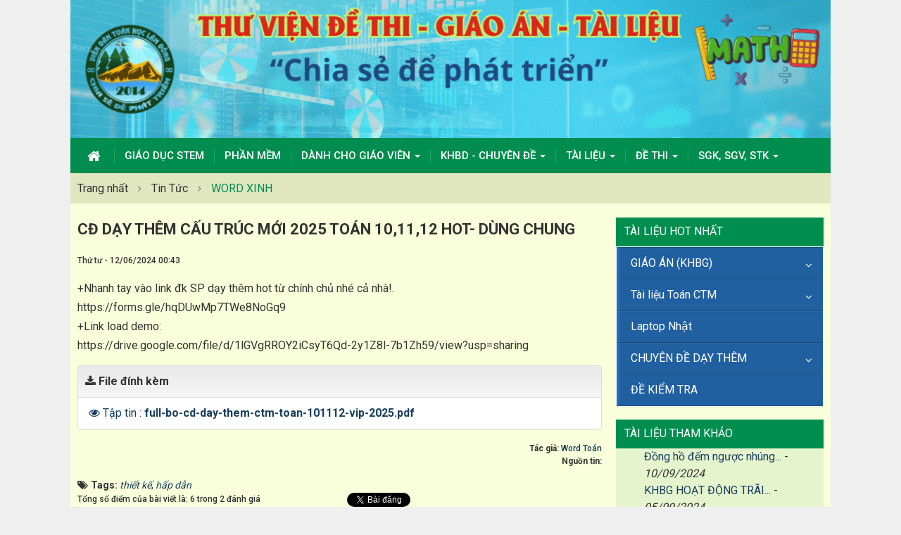

--- FILE ---
content_type: text/html; charset=UTF-8
request_url: https://luyenthi24h.net/vi/news/word-xinh/cd-day-them-cau-truc-moi-2025-toan-10-11-12-hot-dung-chung-48.html
body_size: 10870
content:
<!DOCTYPE html>
    <html lang="vi" xmlns="http://www.w3.org/1999/xhtml" prefix="og: http://ogp.me/ns#">
    <head>
<title>CĐ DẠY THÊM CẤU TRÚC MỚI 2025 TOÁN 10,11,12 HOT- DÙNG CHUNG</title>
<meta name="description" content="CĐ DẠY THÊM TOÁN 10,11,12 THEO CẤU TRÚC MỚI 2025. THIẾT KẾ HẤP DẪN, FILE WORD XINH GIÚP QUÝ THẦY CÔ TÙY CHỈNH DỄ DÀNG&#33;.">
<meta name="keywords" content="thiết kế, hấp dẫn">
<meta name="news_keywords" content="thiết kế, hấp dẫn">
<meta name="author" content="THƯ VIỆN TÀI LIỆU">
<meta name="copyright" content="THƯ VIỆN TÀI LIỆU [letambp2003@gmail.com]">
<meta name="generator" content="NukeViet v4.5">
<meta http-equiv="Content-Type" content="text/html; charset=utf-8">
<meta property="og:title" content="CĐ DẠY THÊM CẤU TRÚC MỚI 2025 TOÁN 10,11,12 HOT- DÙNG CHUNG">
<meta property="og:type" content="article">
<meta property="og:description" content="CĐ DẠY THÊM TOÁN 10,11,12 THEO CẤU TRÚC MỚI 2025. THIẾT KẾ HẤP DẪN, FILE WORD XINH GIÚP QUÝ THẦY CÔ TÙY CHỈNH DỄ DÀNG&#33;.">
<meta property="og:site_name" content="THƯ VIỆN TÀI LIỆU">
<meta property="og:image" content="https://luyenthi24h.net/uploads/news/2024_06/web.png">
<meta property="og:image:alt" content="DẠY THÊM TOÁN 10,11,12 - CTM 2025">
<meta property="og:url" content="https://luyenthi24h.net/vi/news/word-xinh/cd-day-them-cau-truc-moi-2025-toan-10-11-12-hot-dung-chung-48.html">
<meta property="article:published_time" content="2024-06-12EDT00:43:36">
<meta property="article:modified_time" content="2024-06-12EDT00:43:36">
<meta property="article:section" content="WORD XINH">
<meta property="article:tag" content="thiết kế">
<meta property="article:tag" content="hấp dẫn">
<link rel="shortcut icon" href="/uploads/favicon-32x32.png">
<link rel="canonical" href="https://luyenthi24h.net/vi/news/word-xinh/cd-day-them-cau-truc-moi-2025-toan-10-11-12-hot-dung-chung-48.html">
<link rel="alternate" href="/vi/news/rss/" title="Tin Tức" type="application/rss+xml">
<link rel="alternate" href="/vi/news/rss/khbd-chuyen-de/" title="Tin Tức - KHBD - CHUYÊN ĐỀ" type="application/rss+xml">
<link rel="alternate" href="/vi/news/rss/thcs/" title="Tin Tức - THCS" type="application/rss+xml">
<link rel="alternate" href="/vi/news/rss/thpt/" title="Tin Tức - THPT" type="application/rss+xml">
<link rel="alternate" href="/vi/news/rss/tai-lieu/" title="Tin Tức - TÀI LIỆU" type="application/rss+xml">
<link rel="alternate" href="/vi/news/rss/tuyen-sinh-10-32/" title="Tin Tức - TUYỂN SINH 10" type="application/rss+xml">
<link rel="alternate" href="/vi/news/rss/on-thi-thptqg/" title="Tin Tức - ÔN THI THPTQG" type="application/rss+xml">
<link rel="alternate" href="/vi/news/rss/on-tap-hoc-ky/" title="Tin Tức - ÔN TẬP HỌC KỲ" type="application/rss+xml">
<link rel="alternate" href="/vi/news/rss/boi-duong-hoc-sinh-gioi/" title="Tin Tức - BỒI DƯỠNG HỌC SINH GIỎI" type="application/rss+xml">
<link rel="alternate" href="/vi/news/rss/day-them/" title="Tin Tức - DẠY THÊM" type="application/rss+xml">
<link rel="alternate" href="/vi/news/rss/de-thi/" title="Tin Tức - ĐỀ THI" type="application/rss+xml">
<link rel="alternate" href="/vi/news/rss/hoc-ky/" title="Tin Tức - HỌC KỲ" type="application/rss+xml">
<link rel="alternate" href="/vi/news/rss/tuyen-sinh-10/" title="Tin Tức - TUYỂN SINH 10" type="application/rss+xml">
<link rel="alternate" href="/vi/news/rss/tuyen-sinh-thptqg/" title="Tin Tức - TUYỂN SINH THPTQG" type="application/rss+xml">
<link rel="alternate" href="/vi/news/rss/hoc-sinh-gioi/" title="Tin Tức - HỌC SINH GIỎI" type="application/rss+xml">
<link rel="alternate" href="/vi/news/rss/thi-online/" title="Tin Tức - THI ONLINE" type="application/rss+xml">
<link rel="alternate" href="/vi/news/rss/de-thi-online/" title="Tin Tức - ĐỀ THI ONLINE" type="application/rss+xml">
<link rel="alternate" href="/vi/news/rss/word-xinh/" title="Tin Tức - WORD XINH" type="application/rss+xml">
<link rel="alternate" href="/vi/news/rss/sgk-sgv-stk/" title="Tin Tức - SGK, SGV, STK" type="application/rss+xml">
<link rel="alternate" href="/vi/news/rss/kntt/" title="Tin Tức - KNTT" type="application/rss+xml">
<link rel="alternate" href="/vi/news/rss/ctst/" title="Tin Tức - CTST" type="application/rss+xml">
<link rel="alternate" href="/vi/news/rss/canh-dieu-41/" title="Tin Tức - CÁNH DIỀU" type="application/rss+xml">
<link rel="alternate" href="/vi/news/rss/toan-cap-2/" title="Tin Tức - TOÁN CẤP 2" type="application/rss+xml">
<link rel="alternate" href="/vi/news/rss/ket-noi-tri-thuc/" title="Tin Tức - KẾT NỐI TRI THỨC" type="application/rss+xml">
<link rel="alternate" href="/vi/news/rss/chan-troi-sang-tao/" title="Tin Tức - CHÂN TRỜI SÁNG TẠO" type="application/rss+xml">
<link rel="alternate" href="/vi/news/rss/canh-dieu/" title="Tin Tức - CÁNH DIỀU" type="application/rss+xml">
<link rel="alternate" href="/vi/news/rss/toan-cap-3/" title="Tin Tức - TOÁN CẤP 3" type="application/rss+xml">
<link rel="alternate" href="/vi/news/rss/ket-noi-tri-thuc-16/" title="Tin Tức - KẾT NỐI TRI THỨC" type="application/rss+xml">
<link rel="alternate" href="/vi/news/rss/chan-troi-sang-tao-17/" title="Tin Tức - CHÂN TRỜI SÁNG TẠO" type="application/rss+xml">
<link rel="alternate" href="/vi/news/rss/canh-dieu-18/" title="Tin Tức - CÁNH DIỀU" type="application/rss+xml">
<link rel="alternate" href="/vi/news/rss/giao-duc-stem/" title="Tin Tức - GIÁO DỤC STEM" type="application/rss+xml">
<link rel="alternate" href="/vi/news/rss/ky-nang-video/" title="Tin Tức - KỸ NĂNG - VIDEO" type="application/rss+xml">
<link rel="alternate" href="/vi/news/rss/tuyen-sinh/" title="Tin Tức - TUYỂN SINH" type="application/rss+xml">
<link rel="alternate" href="/vi/news/rss/pm-xep-tkb-fet/" title="Tin Tức - PM XẾP TKB FET" type="application/rss+xml">
<link rel="alternate" href="/vi/news/rss/khkt-tin-hoc/" title="Tin Tức - KHKT - TIN HỌC" type="application/rss+xml">
<link rel="alternate" href="/vi/news/rss/tieng-anh/" title="Tin Tức - TIẾNG ANH" type="application/rss+xml">
<link rel="alternate" href="/vi/news/rss/tieu-hoc/" title="Tin Tức - TIỂU HỌC" type="application/rss+xml">
<link rel="alternate" href="/vi/news/rss/mam-non/" title="Tin Tức - MẦM NON" type="application/rss+xml">
<link rel="alternate" href="/vi/news/rss/tin-tuc-giao-duc/" title="Tin Tức - TIN TỨC GIÁO DỤC" type="application/rss+xml">
<link rel="alternate" href="/vi/news/rss/ngu-van/" title="Tin Tức - NGỮ VĂN" type="application/rss+xml">
<link rel="stylesheet" href="/assets/css/font-awesome.min.css?t=1756917887">
<link rel="stylesheet" href="/themes/bcb-news-vbsp/css/bootstrap.min.css?t=1756917887">
<link rel="stylesheet" href="/themes/bcb-news-vbsp/css/style.css?t=1756917887">
<link rel="stylesheet" href="/themes/bcb-news-vbsp/css/style.responsive.css?t=1756917887">
<link rel="StyleSheet" href="/themes/bcb-news-vbsp/css/news.css?t=1756917887">
<link rel="stylesheet" href="/themes/default/css/shops.css?t=1756917887" type="text/css" />
<link href="/assets/js/star-rating/jquery.rating.css?t=1756917887" type="text/css" rel="stylesheet"/>
<link href="/assets/editors/ckeditor/plugins/codesnippet/lib/highlight/styles/github.css?t=1756917887" rel="stylesheet">
<link rel="stylesheet" type="text/css"	href="/themes/default/css/jquery.metisMenu.css?t=1756917887" />
<link href="/themes/default/css/jquery.bxslider.css?t=1756917887" rel="stylesheet" />
    </head>
    <body>

    <noscript>
        <div class="alert alert-danger">Trình duyệt của bạn đã tắt chức năng hỗ trợ JavaScript.<br />Website chỉ làm việc khi bạn bật nó trở lại.<br />Để tham khảo cách bật JavaScript, hãy click chuột <a href="http://wiki.nukeviet.vn/support:browser:enable_javascript">vào đây</a>!</div>
    </noscript>
    <header>
        <div class="section-header">
            <div class="wraper">
                                <a title="THƯ VIỆN TÀI LIỆU" href="/vi/"><img src="/uploads/banner-lt-1010-x-200-px-1100-x-200-px-1.gif" alt="THƯ VIỆN TÀI LIỆU"></a>
                                <span class="site_name">THƯ VIỆN TÀI LIỆU</span>
            </div>
        </div>
    </header>
        <div class="section-nav">
        <div class="wraper">
            <nav class="second-nav" id="menusite">
                <div class="container">
                    <div class="navbar navbar-default navbar-static-top" role="navigation">
    <div class="navbar-header">
        <button type="button" class="navbar-toggle" data-toggle="collapse" data-target="#menu-site-default">
            <span class="sr-only">&nbsp;</span> <span class="icon-bar">&nbsp;</span> <span class="icon-bar">&nbsp;</span> <span class="icon-bar">&nbsp;</span>
        </button>
    </div>
    <div class="collapse navbar-collapse" id="menu-site-default">
        <ul class="nav navbar-nav">
            <li><a class="home" title="Trang nhất" href="/vi/"><em class="fa fa-lg fa-home">&nbsp;</em><span class="visible-xs-inline-block"> Trang nhất</span></a></li>
                        <li  role="presentation"><a class="dropdown-toggle"  href="/vi/news/giao-duc-stem/" role="button" aria-expanded="false" title="GIÁO DỤC STEM">  GIÁO DỤC STEM</a> </li>
            <li  role="presentation"><a class="dropdown-toggle"  href="/vi/download/PHAN-MEM/" role="button" aria-expanded="false" title="PHẦN MỀM">  PHẦN MỀM</a> </li>
            <li  class="dropdown" role="presentation"><a class="dropdown-toggle"  href="" role="button" aria-expanded="false" title="DÀNH CHO GIÁO VIÊN">  DÀNH CHO GIÁO VIÊN <strong class="caret">&nbsp;</strong>
                </a>  <ul class="dropdown-menu">
        <li><img src="/uploads/menu/favicon-16x16.png" alt="KHBD - CHUYÊN ĐỀ" />&nbsp;<a href="/vi/news/khbd-chuyen-de/" title="KHBD - CHUYÊN ĐỀ">KHBD - CHUYÊN ĐỀ</a></li>
    <li><img src="/uploads/menu/favicon-16x16.png" alt="TÀI LIỆU" />&nbsp;<a href="/vi/news/tai-lieu/" title="TÀI LIỆU">TÀI LIỆU</a></li>
    <li><img src="/uploads/menu/favicon-16x16.png" alt="ĐỀ THI" />&nbsp;<a href="/vi/news/de-thi/" title="ĐỀ THI">ĐỀ THI</a></li>
    <li><img src="/uploads/menu/favicon-16x16.png" alt="WORD XINH" />&nbsp;<a href="/vi/news/word-xinh/" title="WORD XINH">WORD XINH</a></li>
    <li><img src="/uploads/menu/favicon-16x16.png" alt="SGK, SGV, STK" />&nbsp;<a href="/vi/news/sgk-sgv-stk/" title="SGK, SGV, STK">SGK, SGV, STK</a></li>
</ul> </li>
            <li  class="dropdown" role="presentation"><a class="dropdown-toggle"  href="/vi/news/khbd-chuyen-de/" role="button" aria-expanded="false" title="KHBD - CHUYÊN ĐỀ">  KHBD - CHUYÊN ĐỀ <strong class="caret">&nbsp;</strong>
                </a>  <ul class="dropdown-menu">
        <li><a href="/vi/news/thcs/" title="THCS">THCS</a></li>
    <li><a href="/vi/news/thpt/" title="THPT">THPT</a></li>
</ul> </li>
            <li  class="dropdown" role="presentation"><a class="dropdown-toggle"  href="/vi/news/tai-lieu/" role="button" aria-expanded="false" title="TÀI LIỆU">  TÀI LIỆU <strong class="caret">&nbsp;</strong>
                </a>  <ul class="dropdown-menu">
        <li><a href="/vi/news/tuyen-sinh-10-32/" title="TUYỂN SINH 10">TUYỂN SINH 10</a></li>
    <li><a href="/vi/news/on-thi-thptqg/" title="ÔN THI THPTQG">ÔN THI THPTQG</a></li>
    <li><a href="/vi/news/on-tap-hoc-ky/" title="ÔN TẬP HỌC KỲ">ÔN TẬP HỌC KỲ</a></li>
    <li><a href="/vi/news/boi-duong-hoc-sinh-gioi/" title="BỒI DƯỠNG HỌC SINH GIỎI">BỒI DƯỠNG HỌC SINH GIỎI</a></li>
    <li><a href="/vi/news/day-them/" title="DẠY THÊM">DẠY THÊM</a></li>
</ul> </li>
            <li  class="dropdown" role="presentation"><a class="dropdown-toggle"  href="/vi/news/de-thi/" role="button" aria-expanded="false" title="ĐỀ THI">  ĐỀ THI <strong class="caret">&nbsp;</strong>
                </a>  <ul class="dropdown-menu">
        <li><a href="/vi/news/hoc-ky/" title="HỌC KỲ">HỌC KỲ</a></li>
    <li><a href="/vi/news/tuyen-sinh-10/" title="TUYỂN SINH 10">TUYỂN SINH 10</a></li>
    <li><a href="/vi/news/tuyen-sinh-thptqg/" title="TUYỂN SINH THPTQG">TUYỂN SINH THPTQG</a></li>
    <li><a href="/vi/news/hoc-sinh-gioi/" title="HỌC SINH GIỎI">HỌC SINH GIỎI</a></li>
    <li><a href="/vi/news/thi-online/" title="THI ONLINE">THI ONLINE</a></li>
</ul> </li>
            <li  class="dropdown" role="presentation"><a class="dropdown-toggle"  href="/vi/news/sgk-sgv-stk/" role="button" aria-expanded="false" title="SGK, SGV, STK">  SGK, SGV, STK <strong class="caret">&nbsp;</strong>
                </a>  <ul class="dropdown-menu">
        <li><a href="/vi/news/kntt/" title="KNTT">KNTT</a></li>
    <li><a href="/vi/news/ctst/" title="CTST">CTST</a></li>
    <li><a href="/vi/news/canh-dieu-41/" title="CÁNH DIỀU">CÁNH DIỀU</a></li>
</ul> </li>
        </ul>
    </div>
</div>
                </div>
            </nav>
        </div>
    </div>
        <nav class="third-nav">
        <div class="wraper">
            <div class="container">
                <div class="breadcrumbs-wrap">
                    <div class="display">
                        <a class="show-subs-breadcrumbs hidden" href="#" onclick="showSubBreadcrumbs(this, event);"><em class="fa fa-lg fa-angle-right"></em></a>
                        <ul class="breadcrumbs list-none"></ul>
                    </div>
                    <ul class="subs-breadcrumbs"></ul>
                    <ul class="temp-breadcrumbs hidden" itemscope itemtype="https://schema.org/BreadcrumbList">
                        <li itemprop="itemListElement" itemscope itemtype="https://schema.org/ListItem"><a href="/vi/" itemprop="item" title="Trang nhất"><span itemprop="name">Trang nhất</span></a><i class="hidden" itemprop="position" content="1"></i></li>
                        <li itemprop="itemListElement" itemscope itemtype="https://schema.org/ListItem"><a href="/vi/news/" itemprop="item" title="Tin Tức"><span class="txt" itemprop="name">Tin Tức</span></a><i class="hidden" itemprop="position" content="2"></i></li><li itemprop="itemListElement" itemscope itemtype="https://schema.org/ListItem"><a href="/vi/news/word-xinh/" itemprop="item" title="WORD XINH"><span class="txt" itemprop="name">WORD XINH</span></a><i class="hidden" itemprop="position" content="3"></i></li>
                    </ul>
                </div>
            </div>
        </div>
    </nav>
<section class="section-body">
	<div class="wraper">
		<div class="container">
			<div class="row">
				<div class="col-sm-16 col-md-17">
<div class="news-detail" itemtype="http://schema.org/NewsArticle" itemscope>
    <h1 class="title margin-bottom-lg" itemprop="headline">CĐ DẠY THÊM CẤU TRÚC MỚI 2025 TOÁN 10,11,12 HOT- DÙNG CHUNG</h1>
    <div class="hidden hide d-none" itemprop="author" itemtype="http://schema.org/Person" itemscope>
        <span itemprop="name"><a href="/vi/news/author/Word-Toan/">Word Toán</a></span>
    </div>
    <span class="hidden hide d-none" itemprop="datePublished">2024-06-12T00:43:36-04:00</span>
    <span class="hidden hide d-none" itemprop="dateModified">2024-06-12T00:43:36-04:00</span>
    <span class="hidden hide d-none" itemprop="mainEntityOfPage">https://luyenthi24h.net/vi/news/word-xinh/cd-day-them-cau-truc-moi-2025-toan-10-11-12-hot-dung-chung-48.html</span>
    <span class="hidden hide d-none" itemprop="image">https://luyenthi24h.net/uploads/news/2024_06/web.png</span>
    <div class="hidden hide d-none" itemprop="publisher" itemtype="http://schema.org/Organization" itemscope>
        <span itemprop="name">THƯ VIỆN TÀI LIỆU</span>
        <span itemprop="logo" itemtype="http://schema.org/ImageObject" itemscope>
            <span itemprop="url">https://luyenthi24h.net/uploads/logo_luyenthi-removebg-preview.png</span>
        </span>
    </div>
    <div class="row margin-bottom-lg">
        <div class="col-md-24">
            <span class="h5">Thứ tư - 12/06/2024 00:43</span>
        </div>
    </div>
    <div id="news-bodyhtml" class="bodytext margin-bottom-lg">
        +Nhanh tay vào link đk SP dạy thêm hot từ chính chủ nhé cả nhà!.&nbsp;<br />
https://forms.gle/hqDUwMp7TWe8NoGq9<br />
+Link load demo:<br />
https://drive.google.com/file/d/1lGVgRROY2iCsyT6Qd-2y1Z8l-7b1Zh59/view?usp=sharing&nbsp;
    </div>
        <div class="panel panel-default">
        <div class="panel-heading">
            <i class="fa fa-download"></i> <strong>File đính kèm</strong>
        </div>
        <div class="list-group news-download-file">
                        <div class="list-group-item">
                                <span class="badge">
                    <a role="button" data-toggle="collapse" href="#file-7e792b8657a0180915879b965841bce5" aria-expanded="false" aria-controls="file-7e792b8657a0180915879b965841bce5">
                        <i class="fa fa-eye" data-rel="tooltip" data-content="Xem trước"></i>
                    </a>
                </span>
                <a href="/vi/news/word-xinh/cd-day-them-cau-truc-moi-2025-toan-10-11-12-hot-dung-chung-48.html?download=1&amp;id=0" title="Tập tin  full-bo-cd-day-them-ctm-toan-101112-vip-2025.pdf" download>Tập tin : <strong>full-bo-cd-day-them-ctm-toan-101112-vip-2025.pdf</strong></a>
                                <div class="clearfix"></div>
                <div class="collapse" id="file-7e792b8657a0180915879b965841bce5" data-src="/vi/news/word-xinh/cd-day-them-cau-truc-moi-2025-toan-10-11-12-hot-dung-chung-48.html?pdf=1&amp;id=0" data-toggle="collapsefile" data-loaded="false">
                    <div class="well margin-top">
                        <iframe height="600" scrolling="yes" src="" width="100%"></iframe>
                    </div>
                </div>
            </div>
        </div>
    </div>
        <div class="margin-bottom-lg">
                <p class="h5 text-right">
            <strong>Tác giả: </strong><a href="/vi/news/author/Word-Toan/">Word Toán</a>
        </p>
                <p class="h5 text-right">
            <strong>Nguồn tin: </strong><a title="Duong Hung word xinh" href="Duong Hung word xinh"></a>
        </p>
    </div>
</div>

<div class="keywords">
    <em class="fa fa-tags">&nbsp;</em><strong>Tags: </strong><a title="thiết kế" href="/vi/news/tag/thiết-kế"><em>thiết kế</em></a>, <a title="hấp dẫn" href="/vi/news/tag/hấp-dẫn"><em>hấp dẫn</em></a>
</div>
<div class="row">
    <div class="col-xs-24 col-sm-12 col-md-12">
                <div class="rating">
            <form id="form3B" action="">
                <div class="h5 clearfix">
                    <p id="stringrating">Tổng số điểm của bài viết là: 6 trong 2 đánh giá</p>
                                        <span itemscope itemtype="https://schema.org/AggregateRating">
                        <span class="hidden d-none hide" itemprop="itemReviewed" itemscope itemtype="https://schema.org/CreativeWorkSeries">
                            <span class="hidden d-none hide" itemprop="name">CĐ DẠY THÊM CẤU TRÚC MỚI 2025 TOÁN 10,11,12 HOT- DÙNG CHUNG</span>
                        </span>
                        Xếp hạng:
                        <span id="numberrating" itemprop="ratingValue">3</span> -
                        <span id="click_rating" itemprop="ratingCount">2</span> phiếu bầu
                        <span class="hidden d-none hide" itemprop="bestRating">5</span>
                    </span>
                    <div style="padding: 5px;">
                        <input class="hover-star required" type="radio" value="1" title="Bài viết rất kém"/><input class="hover-star required" type="radio" value="2" title="Bài viết kém"/><input class="hover-star required" type="radio" value="3" title="Bài viết đạt" checked="checked"/><input class="hover-star required" type="radio" value="4" title="Bài viết tốt"/><input class="hover-star required" type="radio" value="5" title="Bài viết rất tốt"/>
                        <span id="hover-test" style="margin: 0 0 0 20px;">Click để đánh giá bài viết</span>
                    </div>
                </div>
            </form>
        </div>
    </div>
    <div class="col-xs-24 col-sm-12 col-md-12">
                <div class="socialbutton">
            <div class="margin-right"><div class="fb-like" style="float:left!important;margin-right:0!important" data-href="https://luyenthi24h.net/vi/news/word-xinh/cd-day-them-cau-truc-moi-2025-toan-10-11-12-hot-dung-chung-48.html" data-layout="button_count" data-action="like" data-show-faces="false" data-share="true"></div></div>
            <div class="margin-right"><a href="http://twitter.com/share" class="twitter-share-button">Tweet</a></div>
            <div><div class="zalo-share-button" data-href="" data-oaid="4273645274720380204" data-layout="1" data-color="blue" data-customize=false></div></div>
        </div>
    </div>
</div>
<div class="other-news">
        <h3>Những tin mới hơn</h3>
    <div class="clearfix">
        <ul class="detail-related list-none list-items">
                        <li>
                <em class="fa fa-angle-right">&nbsp;</em> <a class="black" href="/vi/news/word-xinh/chuyen-de-toan-cau-truc-moi-10-11-12-dung-chung-2025-52.html"  data-placement="bottom" data-content="SẢN PHẨM GỒM FILE ẨN GIẢI VÀ FILE FULL RẤT TIỆN LỢI&#33;" data-img="/assets/news/2024_06/hung-3.png" data-rel="tooltip" title="CHUYÊN ĐỀ TOÁN CẤU TRÚC MỚI 10,11,12 DÙNG CHUNG 2025">CHUYÊN ĐỀ TOÁN CẤU TRÚC MỚI 10,11,12 DÙNG CHUNG 2025</a> <em class="time">(14/06/2024)</em>
            </li>
            <li>
                <em class="fa fa-angle-right">&nbsp;</em> <a class="black" href="/vi/news/word-xinh/cd-day-them-toan-10-11-12-cau-truc-moi-2025-68.html"  data-placement="bottom" data-content="SIÊU ƯU ĐÃI GIẢM PHÍ ĐẾN 50&#x25;." data-img="/assets/news/2024_06/hung-8.png" data-rel="tooltip" title="CĐ DẠY THÊM TOÁN 10,11,12 CẤU TRÚC MỚI 2025">CĐ DẠY THÊM TOÁN 10,11,12 CẤU TRÚC MỚI 2025</a> <em class="time">(19/06/2024)</em>
            </li>
            <li>
                <em class="fa fa-angle-right">&nbsp;</em> <a class="black" href="/vi/news/word-xinh/bo-de-ren-luyen-cuoi-bai-hoc-toan-12-new-2025-tap-1-84.html"  data-placement="bottom" data-content="CÓ FILE ẨN GIẢI VÀ FULL GIẢI CHI TIẾT" data-img="/assets/news/2024_07/hung_1.png" data-rel="tooltip" title="BỘ ĐÈ RÈN LUYỆN CUỐI BÀI HỌC TOÁN 12 NEW 2025 - TẬP 1">BỘ ĐÈ RÈN LUYỆN CUỐI BÀI HỌC TOÁN 12 NEW 2025 - TẬP 1</a> <em class="time">(08/07/2024)</em>
            </li>
            <li>
                <em class="fa fa-angle-right">&nbsp;</em> <a class="black" href="/vi/news/word-xinh/bai-giang-ppt-toan-9-12-new-2025-86.html"  data-placement="bottom" data-content="PPT 9, 12 THIẾT KẾ RIÊNG THEO TỪNG BỘ SÁCH, ĐC CHIA NHỎ THEO TỪNG TIẾT HỌC&#33;RẤT TIỆN LỢI." data-img="/assets/news/2024_07/ppt-912.png" data-rel="tooltip" title="BÀI GIẢNG PPT TOÁN 9+12 NEW 2025">BÀI GIẢNG PPT TOÁN 9+12 NEW 2025</a> <em class="time">(15/07/2024)</em>
            </li>
            <li>
                <em class="fa fa-angle-right">&nbsp;</em> <a class="black" href="/vi/news/word-xinh/bo-de-ren-luyen-cuoi-bai-cuoi-chuong-toan-10-11-12-new-2025-135.html"  data-placement="bottom" data-content="THIẾT KẾ PHÙ HỢP RÈN LUYỆN CUỐI BÀI HỌC, CUỐI CHƯƠNG THEO CTM 2025 BGD" data-img="/assets/news/2024_07/poster_1.png" data-rel="tooltip" title="BỘ ĐỀ RÈN LUYỆN CUỐI BÀI, CUỐI CHƯƠNG TOÁN 10,11,12 NEW 2025">BỘ ĐỀ RÈN LUYỆN CUỐI BÀI, CUỐI CHƯƠNG TOÁN 10,11,12 NEW 2025</a> <em class="time">(26/07/2024)</em>
            </li>
            <li>
                <em class="fa fa-angle-right">&nbsp;</em> <a class="black" href="/vi/news/word-xinh/khbd-ga-cdht-ppt-toan-12-new-2025-157.html"  data-placement="bottom" data-content="KHBD CV5512 + PPT TRÌNH CHIẾU ĐẸP MẮT TOÁN 12 NEW - RIÊNG THEO TỪNG BỘ SÁCHGIÁO ÁN CĐHT-BÀI GIẢNG PPT CĐHTĐỀ RÈN LUYỆN CUỐI BÀI HỌCĐỀ RÈN KIỂM TRA GK..." data-img="/assets/news/2024_08/hung-2.png" data-rel="tooltip" title="KHBD-GA CĐHT-PPT TOÁN 12 NEW 2025">KHBD-GA CĐHT-PPT TOÁN 12 NEW 2025</a> <em class="time">(13/08/2024)</em>
            </li>
            <li>
                <em class="fa fa-angle-right">&nbsp;</em> <a class="black" href="/vi/news/word-xinh/toan-ung-dung-thuc-te-lop-12-new-2024-2025-166.html"  data-placement="bottom" data-content="FULL BỘ CÂU HỎI TOÁN THỰC TẾ LỚP 12 NEW BD HSG-ÔN THI ĐH NEW 2025" data-img="/assets/news/2024_08/bia-toan-thuc-te-12-new.png" data-rel="tooltip" title="TOÁN ỨNG DỤNG THỰC TẾ LỚP 12 NEW 2024-2025">TOÁN ỨNG DỤNG THỰC TẾ LỚP 12 NEW 2024-2025</a> <em class="time">(15/08/2024)</em>
            </li>
            <li>
                <em class="fa fa-angle-right">&nbsp;</em> <a class="black" href="/vi/news/word-xinh/bo-de-ren-luyen-kiem-tra-gk1-toan-10-11-12-ctm-new-2025-169.html"  data-placement="bottom" data-content="BỘ ĐỀ RÈN LUYỆN GK1 - TOÁN 10,11,12-CTM 2025FILE WORD FULL GIẢI VÀ FILE ẨN GIẢI" data-img="/assets/news/2024_08/hung-8.png" data-rel="tooltip" title="BỘ ĐỀ RÈN LUYỆN KIỂM TRA GK1 TOÁN 10;11;12 CTM NEW 2025">BỘ ĐỀ RÈN LUYỆN KIỂM TRA GK1 TOÁN 10;11;12 CTM NEW 2025</a> <em class="time">(21/08/2024)</em>
            </li>
            <li>
                <em class="fa fa-angle-right">&nbsp;</em> <a class="black" href="/vi/news/word-xinh/bo-de-ren-luyen-cuoi-bai-hoc-toan-9-new-duong-hung-word-xinh-170.html"  data-placement="bottom" data-content="+BỘ ĐỀ RÈN LUYỆN CUỐI BÌA HỌC TOÁN 9-NEW+THIẾT KẾ CỰC XINH VÀ HẤP DẪN, CÓ DÒNG CHẤM CHO HS GHI CHÉP.+CÓ FILE WORD FULL GIẢI CHO GIÁO VIÊN THAM KHẢO,..." data-img="/assets/news/2024_08/bo-de-ren-cuoi-bai-hoc-lop-9-new.png" data-rel="tooltip" title="BỘ ĐỀ RÈN LUYỆN CUỐI BÀI HỌC TOÁN 9- NEW - DUONG HUNG WORD XINH">BỘ ĐỀ RÈN LUYỆN CUỐI BÀI HỌC TOÁN 9- NEW - DUONG HUNG WORD XINH</a> <em class="time">(28/08/2024)</em>
            </li>
            <li>
                <em class="fa fa-angle-right">&nbsp;</em> <a class="black" href="/vi/news/word-xinh/khbd-giao-an-cdht-ppt-toan-12-moi-2024-2025-171.html"  data-placement="bottom" data-content="SIÊU ƯU ĐÃI COMBO 12 MÓN MỚI - TOÁN 12- NEW 2024-2025" data-img="/assets/news/2024_08/ud-2.9.png" data-rel="tooltip" title="KHBD, GIÁO ÁN CĐHT;  PPT TOÁN 12 MỚI 2024-2025">KHBD, GIÁO ÁN CĐHT;  PPT TOÁN 12 MỚI 2024-2025</a> <em class="time">(31/08/2024)</em>
            </li>
        </ul>
    </div>
        <h3>Những tin cũ hơn</h3>
    <div class="clearfix">
        <ul class="detail-related list-none list-items">
                        <li>
                <em class="fa fa-angle-right">&nbsp;</em> <a class="black" href="/vi/news/word-xinh/full-8-chuyen-de-on-thi-tot-nghiep-mon-toan-chuong-trinh-moi-2025-33.html"   data-placement="bottom" data-content="" data-img="/assets/news/2024_06/90d2a3d67a9fd9c1808e-2.jpg" data-rel="tooltip" title="FULL 8 CHUYÊN ĐỀ ÔN THI TỐT NGHIỆP MÔN TOÁN  CHƯƠNG TRÌNH MỚI 2025">FULL 8 CHUYÊN ĐỀ ÔN THI TỐT NGHIỆP MÔN TOÁN  CHƯƠNG TRÌNH MỚI 2025</a> <em class="time">(10/06/2024)</em>
            </li>
            <li>
                <em class="fa fa-angle-right">&nbsp;</em> <a class="black" href="/vi/news/word-xinh/full-tap-1-day-them-chuong-trinh-moi-2025-lop-10-11-12-32.html"   data-placement="bottom" data-content="" data-img="/assets/news/2024_06/pdf-218x150.png" data-rel="tooltip" title="FULL TẬP 1 - DẠY THÊM CHƯƠNG TRÌNH MỚI 2025 - LỚP 10, 11, 12">FULL TẬP 1 - DẠY THÊM CHƯƠNG TRÌNH MỚI 2025 - LỚP 10, 11, 12</a> <em class="time">(10/06/2024)</em>
            </li>
            <li>
                <em class="fa fa-angle-right">&nbsp;</em> <a class="black" href="/vi/news/word-xinh/tang-20-de-thi-cuoi-ky-2-chuong-trinh-moi-toan-10-11-ba-bo-sach-22.html"   data-placement="bottom" data-content="" data-img="/assets/news/2024_06/word-thuvienhoclieu-218x150.jpg" data-rel="tooltip" title="TẶNG 20 ĐỀ THI CUỐI KỲ 2 CHƯƠNG TRÌNH MỚI - TOÁN 10, 11 BA BỘ SÁCH">TẶNG 20 ĐỀ THI CUỐI KỲ 2 CHƯƠNG TRÌNH MỚI - TOÁN 10, 11 BA BỘ SÁCH</a> <em class="time">(06/06/2024)</em>
            </li>
            <li>
                <em class="fa fa-angle-right">&nbsp;</em> <a class="black" href="/vi/news/word-xinh/day-them-cau-truc-moi-2025-10-11-12-dung-chung-18.html"   data-placement="bottom" data-content="DẠY THÊM CẤU TRÚC MỚI 2025 - 10, 11, 12 DÙNG CHUNG" data-img="/assets/news/2024_06/word-thuvienhoclieu-218x150.jpg" data-rel="tooltip" title="DẠY THÊM CẤU TRÚC MỚI 2025 - 10, 11, 12 DÙNG CHUNG">DẠY THÊM CẤU TRÚC MỚI 2025 - 10, 11, 12 DÙNG CHUNG</a> <em class="time">(06/06/2024)</em>
            </li>
            <li>
                <em class="fa fa-angle-right">&nbsp;</em> <a class="black" href="/vi/news/word-xinh/full-tap-1-day-them-chuong-trinh-moi-toan-12-17.html"   data-placement="bottom" data-content="TOÁN 12 - FULL TẬP 1 - DẠY THÊM CHƯƠNG TRÌNH MỚI" data-img="/assets/news/2024_06/screenshot_1717682836.png" data-rel="tooltip" title="FULL TẬP 1 - DẠY THÊM CHƯƠNG TRÌNH MỚI - TOÁN 12">FULL TẬP 1 - DẠY THÊM CHƯƠNG TRÌNH MỚI - TOÁN 12</a> <em class="time">(06/06/2024)</em>
            </li>
        </ul>
    </div>
</div>
				</div>
				<div class="col-sm-8 col-md-7">
					<div class="block-default">
	<div class="heading">
		TÀI LIỆU HOT NHẤT
	</div>
	<div class="block-default-body">
<div class="clearfix panel metismenu">
    <aside class="sidebar">
        <nav class="sidebar-nav">
            <ul id="menu_56">
                <li>
<a title="GIÁO ÁN &#40;KHBG&#41;" href="/vi/shops/giao-an-khbg/">GIÁO ÁN &#40;KHBG&#41;</a>
<span class="fa arrow expand"></span><ul>
<li>
<a title="Cấp 2" href="/vi/shops/cap-2/">Cấp 2</a>
</li>
<li>
<a title="Cấp 3" href="/vi/shops/cap-3/">Cấp 3</a>
</li>
</ul>
</li>
<li>
<a title="Tài liệu Toán CTM" href="/vi/shops/tai-lieu-toan-ctm/">Tài liệu Toán CTM</a>
<span class="fa arrow expand"></span><ul>
<li>
<a title="Chân trời sáng tạo" href="/vi/shops/chan-troi-sang-tao/">Chân trời sáng tạo</a>
</li>
<li>
<a title="Kết nối tri thức" href="/vi/shops/ket-noi-tri-thuc/">Kết nối tri thức</a>
</li>
<li>
<a title="Cánh diều" href="/vi/shops/canh-dieu/">Cánh diều</a>
</li>
<li>
<a title="Tài liệu luyện thi" href="/vi/shops/tai-lieu-luyen-thi/">Tài liệu luyện thi</a>
</li>
</ul>
</li>
<li>
<a title="Laptop Nhật" href="/vi/shops/laptop-nhat/">Laptop Nhật</a>
</li>
<li>
<a title="CHUYÊN ĐỀ DẠY THÊM" href="/vi/shops/chuyen-de-day-them/">CHUYÊN ĐỀ DẠY THÊM</a>
<span class="fa arrow expand"></span><ul>
<li>
<a title="HỌC SINH GIỎI" href="/vi/shops/hoc-sinh-gioi/">HỌC SINH GIỎI</a>
</li>
<li>
<a title="LUYỆN THI THPT" href="/vi/shops/luyen-thi-thpt/">LUYỆN THI THPT</a>
</li>
</ul>
</li>
<li>
<a title="ĐỀ KIỂM TRA" href="/vi/shops/de-kiem-tra/">ĐỀ KIỂM TRA</a>
</li>

            </ul>
        </nav>
    </aside>
</div>
	</div>
</div>
<div class="block-default">
	<div class="heading">
		TÀI LIỆU THAM KHẢO
	</div>
	<div class="block-default-body">
		<ul class="list_item">
        <li>
        <a href="/vi/download/PHAN-MEM/dong-ho-dem-nguoc-nhung-vao-powerpoint.html" title="Đồng hồ đếm ngược nhúng vào powerpoint">Đồng hồ đếm ngược nhúng...</a> - <em>10/09/2024</em>
    </li>
    <li>
        <a href="/vi/download/KHBG/khbg-hoat-dong-trai-nghiem-bo-sach-chan-troi-sang-tao-tu-khoi-6-den-khoi-9.html" title="KHBG HOẠT ĐỘNG TRÃI NGHIỆM BỘ SÁCH CHÂN TRỜI SÁNG TẠO TỪ KHỐI 6 ĐẾN KHỐI 9">KHBG HOẠT ĐỘNG TRÃI...</a> - <em>05/09/2024</em>
    </li>
    <li>
        <a href="/vi/download/MON-NGU-VAN/giao-an-kntt-ngu-van-11.html" title="GIÁO ÁN KNTT NGỮ VĂN 11">GIÁO ÁN KNTT NGỮ VĂN 11</a> - <em>01/09/2024</em>
    </li>
    <li>
        <a href="/vi/download/MON-NGU-VAN/chuyen-de-day-them-mon-ngu-van-6-kntt-word-ppt.html" title="Chuyên đề Dạy thêm môn Ngữ Văn 6 - KNTT &#40;Word -ppt&#41;">Chuyên đề Dạy thêm môn...</a> - <em>01/09/2024</em>
    </li>
    <li>
        <a href="/vi/download/TOAN-CAP-2/tai-lieu-tong-hop-toan-cap-2.html" title="TÀI LIỆU TỔNG HỢP TOÁN CẤP 2">TÀI LIỆU TỔNG HỢP TOÁN...</a> - <em>30/08/2024</em>
    </li>
</ul>

	</div>
</div>
<div class="block-default">
	<div class="heading">
		TÀI LIỆU MỚI NHẤT
	</div>
	<div class="block-default-body">
		<ul class="block_groups list-none list-items">
        <li class="clearfix">
                <a href="/vi/news/khbd-chuyen-de/full-bo-khbd-file-word-toan-kntt-lop-6-den-12-new-hot-th-nls-2026-2027-247.html" title="FULL BỘ KHBD FILE WORD TOÁN KNTT LỚP 6 ĐẾN 12 NEW HOT-TH NLS 2026-2027"  ><img src="/assets/news/2026_01/05-mon-len-lop-7.png" alt="FULL BỘ KHBD FILE WORD TOÁN KNTT LỚP 6 ĐẾN 12 NEW HOT-TH NLS 2026-2027" width="70" class="img-thumbnail pull-left mr-1"/></a>
        <a  class="show" href="/vi/news/khbd-chuyen-de/full-bo-khbd-file-word-toan-kntt-lop-6-den-12-new-hot-th-nls-2026-2027-247.html"  data-content="FULL BỘ KHBD FILE WORD TOÁN KNTT LỚP 6 ĐẾN 12 NEW HOT-TH NLS 2026-2027.CÓ CHIA TIẾT, CÓ FILE GHÉP FULL VÀ TẠO MỤC LỤC CỰC XINH." data-img="/assets/news/2026_01/05-mon-len-lop-7.png" data-rel="block_tooltip">FULL BỘ KHBD FILE WORD TOÁN KNTT LỚP 6 ĐẾN 12 NEW HOT-TH NLS 2026-2027</a>
    </li>
    <li class="clearfix">
                <a href="/vi/news/khbd-chuyen-de/khbd-toan-6-7-8-9-10-11-12-kntt-tich-hop-nls-26-27-245.html" title="KHBD TOÁN 6;7;8;9;10;11;12 - KNTT TÍCH HỢP NLS 26-27"  ><img src="/assets/news/2025_12/slide3.png" alt="KHBD TOÁN 6;7;8;9;10;11;12 - KNTT TÍCH HỢP NLS 26-27" width="70" class="img-thumbnail pull-left mr-1"/></a>
        <a  class="show" href="/vi/news/khbd-chuyen-de/khbd-toan-6-7-8-9-10-11-12-kntt-tich-hop-nls-26-27-245.html"  data-content="FULL BỘ GIÁO ÁN TOÁN THCS VÀ THPT  - KNTT NEW 2026-2027." data-img="/assets/news/2025_12/slide3.png" data-rel="block_tooltip">KHBD TOÁN 6;7;8;9;10;11;12 - KNTT TÍCH HỢP NLS 26-27</a>
    </li>
    <li class="clearfix">
                <a href="/vi/news/khbd-chuyen-de/giao-an-tich-hop-nang-luc-so-mon-toan-kntt-nam-2026-2027-244.html" title="GIÁO ÁN TÍCH HỢP NĂNG LỰC SỐ MÔN TOÁN KNTT - NĂM 2026-2027"  ><img src="/assets/news/2025_12/khbd.png" alt="GIÁO ÁN TÍCH HỢP NĂNG LỰC SỐ MÔN TOÁN KNTT - NĂM 2026-2027" width="70" class="img-thumbnail pull-left mr-1"/></a>
        <a  class="show" href="/vi/news/khbd-chuyen-de/giao-an-tich-hop-nang-luc-so-mon-toan-kntt-nam-2026-2027-244.html"  data-content="ĐĂNG KÝ FULL BỘ GIÁO ÁN WORD MÔN TOÁN 10;11;12 TÍCH HỢP NLS NĂM 2026-2027" data-img="/assets/news/2025_12/khbd.png" data-rel="block_tooltip">GIÁO ÁN TÍCH HỢP NĂNG LỰC SỐ MÔN TOÁN KNTT - NĂM 2026-2027</a>
    </li>
    <li class="clearfix">
                <a href="/vi/news/khbd-chuyen-de/video-veo3-mon-toan-10-11-12-moi-2026-239.html" title="VIDEO VEO3 - MÔN TOÁN 10;11;12 MỚI 2026"  ><img src="/assets/news/2025_11/113.png" alt="VIDEO VEO3 - MÔN TOÁN 10;11;12 MỚI 2026" width="70" class="img-thumbnail pull-left mr-1"/></a>
        <a  class="show" href="/vi/news/khbd-chuyen-de/video-veo3-mon-toan-10-11-12-moi-2026-239.html"  data-content="THIẾT KẾ BÀI GIẢNG PPT MÔN TOÁN CÓ ỨNG DỤNG AI - THI GVG  - THAO GIẢNG - HỘI GIẢNG" data-img="/assets/news/2025_11/113.png" data-rel="block_tooltip">VIDEO VEO3 - MÔN TOÁN 10;11;12 MỚI 2026</a>
    </li>
    <li class="clearfix">
                <a href="/vi/news/tai-lieu/50-de-on-thi-tuyen-sinh-vao-lop-10-new-2026-2027-tp-hcm-238.html" title="50 ĐỀ ÔN THI TUYỂN SINH VÀO LỚP 10 NEW 2026-2027- TP HCM"  ><img src="/assets/news/2025_11/nha-pho-15.png" alt="50 ĐỀ ÔN THI TUYỂN SINH VÀO LỚP 10 NEW 2026-2027- TP HCM" width="70" class="img-thumbnail pull-left mr-1"/></a>
        <a  class="show" href="/vi/news/tai-lieu/50-de-on-thi-tuyen-sinh-vao-lop-10-new-2026-2027-tp-hcm-238.html"  data-content="CÓ CHIA SẺ FILE WORD FULL GIẢI CHO GV." data-img="/assets/news/2025_11/nha-pho-15.png" data-rel="block_tooltip">50 ĐỀ ÔN THI TUYỂN SINH VÀO LỚP 10 NEW 2026-2027- TP HCM</a>
    </li>
    <li class="clearfix">
                <a href="/vi/news/tai-lieu/bai-tap-trac-nghiem-5-ung-dung-kahoot-quizizz-gamma-trong-giang-day-233.html" title="BÀI TẬP TRẮC NGHIỆM 5 - Ứng dụng Kahoot&#33;, Quizizz, Gamma trong giảng dạy"  ><img src="/assets/news/2025_10/image-20251023004906-1.png" alt="BÀI TẬP TRẮC NGHIỆM 5 - Ứng dụng Kahoot&#33;, Quizizz, Gamma trong giảng dạy" width="70" class="img-thumbnail pull-left mr-1"/></a>
        <a  class="show" href="/vi/news/tai-lieu/bai-tap-trac-nghiem-5-ung-dung-kahoot-quizizz-gamma-trong-giang-day-233.html"  data-content="BÀI TẬP TRẮC NGHIỆM 5 - Ứng dụng Kahoot&#33;, Quizizz, Gamma trong giảng dạy" data-img="/assets/news/2025_10/image-20251023004906-1.png" data-rel="block_tooltip">BÀI TẬP TRẮC NGHIỆM 5 - Ứng dụng Kahoot&#33;, Quizizz, Gamma trong giảng dạy</a>
    </li>
    <li class="clearfix">
                <a href="/vi/news/tai-lieu/bai-tap-trac-nghiem-4-ung-dung-kahoot-quizizz-gamma-trong-giang-day-232.html" title="BÀI TẬP TRẮC NGHIỆM 4-Ứng dụng Kahoot&#33;, Quizizz, Gamma trong giảng dạy"  ><img src="/assets/news/2025_10/image-20251023004647-1.png" alt="BÀI TẬP TRẮC NGHIỆM 4-Ứng dụng Kahoot&#33;, Quizizz, Gamma trong giảng dạy" width="70" class="img-thumbnail pull-left mr-1"/></a>
        <a  class="show" href="/vi/news/tai-lieu/bai-tap-trac-nghiem-4-ung-dung-kahoot-quizizz-gamma-trong-giang-day-232.html"  data-content="BÀI TẬP TRẮC NGHIỆM 4-Ứng dụng Kahoot&#33;, Quizizz, Gamma trong giảng dạy" data-img="/assets/news/2025_10/image-20251023004647-1.png" data-rel="block_tooltip">BÀI TẬP TRẮC NGHIỆM 4-Ứng dụng Kahoot&#33;, Quizizz, Gamma trong giảng dạy</a>
    </li>
    <li class="clearfix">
                <a href="/vi/news/tai-lieu/bai-tap-trac-nghiem-3-ung-dung-kahoot-quizizz-gamma-trong-giang-day-231.html" title="BÀI TẬP TRẮC NGHIỆM 3 - Ứng dụng Kahoot&#33;, Quizizz, Gamma trong giảng dạy"  ><img src="/assets/news/2025_10/image-20251023000415-1.png" alt="BÀI TẬP TRẮC NGHIỆM 3 - Ứng dụng Kahoot&#33;, Quizizz, Gamma trong giảng dạy" width="70" class="img-thumbnail pull-left mr-1"/></a>
        <a  class="show" href="/vi/news/tai-lieu/bai-tap-trac-nghiem-3-ung-dung-kahoot-quizizz-gamma-trong-giang-day-231.html"  data-content="BÀI TẬP TRẮC NGHIỆM 3 - Ứng dụng Kahoot&#33;, Quizizz, Gamma trong giảng dạy" data-img="/assets/news/2025_10/image-20251023000415-1.png" data-rel="block_tooltip">BÀI TẬP TRẮC NGHIỆM 3 - Ứng dụng Kahoot&#33;, Quizizz, Gamma trong giảng dạy</a>
    </li>
    <li class="clearfix">
                <a href="/vi/news/tai-lieu/bai-tap-trac-nghiem-1-ung-dung-kahoot-quizizz-gamma-trong-giang-day-230.html" title="BÀI TẬP TRẮC NGHIỆM 1 -Ứng dụng Kahoot&#33;, Quizizz, Gamma trong giảng dạy"  ><img src="/assets/news/2025_10/image-20251022235203-1.png" alt="BÀI TẬP TRẮC NGHIỆM 1 -Ứng dụng Kahoot&#33;, Quizizz, Gamma trong giảng dạy" width="70" class="img-thumbnail pull-left mr-1"/></a>
        <a  class="show" href="/vi/news/tai-lieu/bai-tap-trac-nghiem-1-ung-dung-kahoot-quizizz-gamma-trong-giang-day-230.html"  data-content="BÀI TẬP TRẮC NGHIỆM 1 -Ứng dụng Kahoot&#33;, Quizizz, Gamma trong giảng dạy" data-img="/assets/news/2025_10/image-20251022235203-1.png" data-rel="block_tooltip">BÀI TẬP TRẮC NGHIỆM 1 -Ứng dụng Kahoot&#33;, Quizizz, Gamma trong giảng dạy</a>
    </li>
    <li class="clearfix">
                <a href="/vi/news/tai-lieu/bai-tap-trac-nghiem-2-ung-dung-kahoot-quizizz-gamma-trong-giang-day-229.html" title="Bài tập trắc nghiệm 2 - Ứng dụng Kahoot&#33;, Quizizz, Gamma trong giảng dạy"  ><img src="/assets/news/2025_10/image-20251022234424-1.png" alt="Bài tập trắc nghiệm 2 - Ứng dụng Kahoot&#33;, Quizizz, Gamma trong giảng dạy" width="70" class="img-thumbnail pull-left mr-1"/></a>
        <a  class="show" href="/vi/news/tai-lieu/bai-tap-trac-nghiem-2-ung-dung-kahoot-quizizz-gamma-trong-giang-day-229.html"  data-content="Ứng dụng Kahoot&#33;, Quizizz, Gamma trong giảng dạyThuộc chương trình bồi dưỡng&#x3A; &#91;CT02&#x002F;2025-2026&#93; LDG - Ứng dụng Kahoot&#33;, Quizizz, Gamma trong giảng dạy - LDG - BDTX năm học 2025-2026 - Tỉnh Lâm Đồng - Lang Biang - Đà Lạt - Chương trình THCS" data-img="/assets/news/2025_10/image-20251022234424-1.png" data-rel="block_tooltip">Bài tập trắc nghiệm 2 - Ứng dụng Kahoot&#33;, Quizizz, Gamma trong giảng dạy</a>
    </li>
</ul>
	</div>
</div>
<div class="block-default">
	<div class="heading">
		ĐỀ THI AZOTA
	</div>
	<div class="block-default-body">
		<p style="text-align:center;"><a href="https://azota.vn/de-thi/1hckk6" rel="noopener noreferrer" target="_blank">👉 Mở đề thi Azota: BÀI TẬP ÔN CHƯƠNG I - KHẢO SÁT VÀ VẼ ĐỒ THỊ HÀM SỐ </a></p>
	</div>
</div>

				</div>
			</div>
			<div class="row">
<div class="slider_nv6">
</div>
			</div>
		</div>
	</div>
</section>
    <footer class="section-footer-top" id="footer">
        <div class="wraper">
            <div class="container">
                <div class="row">
                    <div class="col-xs-24 col-sm-12 col-md-16">
                        <ul class="company-info">
        <li>DIỄN ĐÀN TOÁN HỌC LÂM ĐỒNG</li>
        <li>Chịu trách nhiệm: Nguyễn Văn Thanh</li>
        <li>Địa chỉ: Đà Lạt - Lâm Đồng</li>
        <li>Điện thoại: 0913443127 - Email: letambp2003@gmail.com</li>
    <li>Thiết kế bởi <a href="https://bcbsolution.vn" target="_blank" title="Thiết kế website chuẩn seo">Lê Tâm - 0847445445</a></li>
</ul>

                    </div>
                    <div class="col-xs-24 col-sm-12 col-md-8">
                        <ul class="counter list-none display-table">
	<li><span><em class="fa fa-bolt fa-lg fa-horizon"></em>Đang truy cập</span><span>15</span></li>
    <li><span><em class="fa fa-filter fa-lg fa-horizon"></em>Hôm nay</span><span class="margin-top-lg">3,298</span></li>
	<li><span><em class="fa fa-calendar-o fa-lg fa-horizon"></em>Tháng hiện tại</span><span>60,282</span></li>
	<li><span><em class="fa fa-bars fa-lg fa-horizon"></em>Tổng lượt truy cập</span><span>2,627,045</span></li>
</ul>
                    </div>
                </div>
            </div>
        </div>
    </footer>
        <div id="timeoutsess" class="chromeframe">
            Bạn đã không sử dụng Site, <a onclick="timeoutsesscancel();" href="#">Bấm vào đây để duy trì trạng thái đăng nhập</a>. Thời gian chờ: <span id="secField"> 60 </span> giây
        </div>
        <div id="openidResult" class="nv-alert" style="display:none"></div>
        <div id="openidBt" data-result="" data-redirect=""></div>
<script src="/assets/js/jquery/jquery.min.js?t=1756917887"></script>
<script async src="https://pagead2.googlesyndication.com/pagead/js/adsbygoogle.js?client=ca-pub-7110776062184854"
     crossorigin="anonymous"></script>
<script>var nv_base_siteurl="/",nv_lang_data="vi",nv_lang_interface="vi",nv_name_variable="nv",nv_fc_variable="op",nv_lang_variable="language",nv_module_name="news",nv_func_name="detail",nv_is_user=0, nv_my_ofs=-5,nv_my_abbr="EST",nv_cookie_prefix="nv4",nv_check_pass_mstime=1738000,nv_area_admin=0,nv_safemode=0,theme_responsive=0,nv_recaptcha_ver=2,nv_recaptcha_sitekey="",nv_recaptcha_type="image",XSSsanitize=1;</script>
<script src="/assets/js/language/vi.js?t=1756917887"></script>
<script src="/assets/js/DOMPurify/purify3.js?t=1756917887"></script>
<script src="/assets/js/global.js?t=1756917887"></script>
<script src="/assets/js/site.js?t=1756917887"></script>
<script src="/themes/bcb-news-vbsp/js/news.js?t=1756917887"></script>
<script src="/themes/bcb-news-vbsp/js/main.js?t=1756917887"></script>
<script type="application/ld+json">
        {
            "@context": "https://schema.org",
            "@type": "Organization",
            "url": "https://luyenthi24h.net",
            "logo": "https://luyenthi24h.net/uploads/logo_luyenthi-removebg-preview.png"
        }
        </script>
<script type="text/javascript" data-show="after">
    $(function() {
        checkWidthMenu();
        $(window).resize(checkWidthMenu);
    });
</script>
<script type="text/javascript" src="/assets/js/star-rating/jquery.rating.pack.js?t=1756917887"></script>
<script src="/assets/js/star-rating/jquery.MetaData.js?t=1756917887" type="text/javascript"></script>
<script type="text/javascript">
            $(function() {
                var isDisable = false;
                $('.hover-star').rating({
                    focus : function(value, link) {
                        var tip = $('#hover-test');
                        if (!isDisable) {
                            tip[0].data = tip[0].data || tip.html();
                            tip.html(link.title || 'value: ' + value)
                        }
                    },
                    blur : function(value, link) {
                        var tip = $('#hover-test');
                        if (!isDisable) {
                            $('#hover-test').html(tip[0].data || '')
                        }
                    },
                    callback : function(value, link) {
                        if (!isDisable) {
                            isDisable = true;
                            $('.hover-star').rating('disable');
                            sendrating('48', value, '3f7f721fe9c2827748ab20baca794db7');
                        }
                    }
                });
            })
            </script>
<script type="text/javascript" src="/assets/editors/ckeditor/plugins/codesnippet/lib/highlight/highlight.pack.js?t=1756917887"></script>
<script type="text/javascript">hljs.initHighlightingOnLoad();</script>
<script type="text/javascript" src="/assets/js/jquery/jquery.metisMenu.js?t=1756917887"></script>
<script type="text/javascript">
$(function () {
    $('#menu_56').metisMenu({
        toggle: false
    });
});
</script>
<script type="text/javascript">
$(document).ready(function() {$("[data-rel='block_tooltip'][data-content!='']").tooltip({
    placement: "bottom",
    html: true,
    title: function(){return ( $(this).data('img') == '' ? '' : '<img class="img-thumbnail pull-left margin_image" src="' + $(this).data('img') + '" width="90" />' ) + '<p class="text-justify">' + $(this).data('content') + '</p><div class="clearfix"></div>';}
});});
</script>
<script data-show="after" type="text/javascript" src="/themes/default/js/jquery.bxslider.min.js?t=1756917887"></script>
<script type="text/javascript">
$(document).ready(function(){
    $('.slider_nv6').bxSlider({
        auto: true,
        mode: 'horizontal',
        speed: 500,
        slideWidth: 250,
        slideMargin: 5,
        minSlides: 1,
        maxSlides: 5,
        moveSlides: 1,
        pager: false,
        adaptiveHeight: true,
        touchEnabled: false,
        responsive: true,
        shrinkItems: true
    });
    if (window.navigator.userAgent.toLowerCase().indexOf("chrome") > 0) {
        $("body").on("mousedown", ".slider_nv6 a", function() {
            if ($(this).attr("href") && $(this).attr("href") != "#") {
                window.location = $(this).attr("href");
            }
        });
    }

});
</script>
<script src="/themes/bcb-news-vbsp/js/bootstrap.min.js?t=1756917887"></script>
</body>
</html>

--- FILE ---
content_type: text/html; charset=utf-8
request_url: https://www.google.com/recaptcha/api2/aframe
body_size: 268
content:
<!DOCTYPE HTML><html><head><meta http-equiv="content-type" content="text/html; charset=UTF-8"></head><body><script nonce="JX7U-rDbVA02vrlAFIGEYA">/** Anti-fraud and anti-abuse applications only. See google.com/recaptcha */ try{var clients={'sodar':'https://pagead2.googlesyndication.com/pagead/sodar?'};window.addEventListener("message",function(a){try{if(a.source===window.parent){var b=JSON.parse(a.data);var c=clients[b['id']];if(c){var d=document.createElement('img');d.src=c+b['params']+'&rc='+(localStorage.getItem("rc::a")?sessionStorage.getItem("rc::b"):"");window.document.body.appendChild(d);sessionStorage.setItem("rc::e",parseInt(sessionStorage.getItem("rc::e")||0)+1);localStorage.setItem("rc::h",'1768742563490');}}}catch(b){}});window.parent.postMessage("_grecaptcha_ready", "*");}catch(b){}</script></body></html>

--- FILE ---
content_type: text/css
request_url: https://luyenthi24h.net/themes/bcb-news-vbsp/css/style.css?t=1756917887
body_size: 6942
content:
/**
 * NukeViet Content Management System
 * @version 4.x
 * @author VINADES.,JSC <contact@vinades.vn>
 * @copyright (C) 2009-2021 VINADES.,JSC. All rights reserved
 * @license GNU/GPL version 2 or any later version
 * @see https://github.com/nukeviet The NukeViet CMS GitHub project
 */

@import url('https://fonts.googleapis.com/css2?family=Roboto:wght@400;500;700&display=swap');

.text-black {
    color: #000 !important;
}

.text-white {
    color: #fff !important;
}

/* Fonts Weight */

.text-normal {
    font-weight: 400;
}

.text-bold {
    font-weight: 800;
}

/* Fix bootstrap */

.form-horizontal .control-label {
    margin-bottom: 0;
    padding-top: 7px;
    text-align: right;
}

.visible-xs-block,
.visible-xs-inline,
.visible-xs-inline-block,
.visible-ss-block,
.visible-ss-inline,
.visible-ss-inline-block {
    display: none;
}

.hidden-ss-block {
    display: block !important;
}

.hidden-ss-inline {
    display: inline !important;
}

.hidden-ss-inline-block {
    display: inline-block !important;
}

.margin {
    margin: 10px;
}

.mr-1 {
    margin-right: 5px;
}

.margin-right,
.mr-2 {
    margin-right: 10px;
}

.margin-left {
    margin-left: 10px;
}

.margin-top {
    margin-top: 10px;
}

.margin-bottom,
.mb-2 {
    margin-bottom: 10px;
}

.margin-sm {
    margin: 4px;
}

.margin-right-sm {
    margin-right: 4px;
}

.margin-left-sm {
    margin-left: 4px;
}

.margin-top-sm {
    margin-top: 4px;
}

.margin-bottom-sm {
    margin-bottom: 4px;
}

.margin-lg {
    margin: 15px;
}

.margin-right-lg {
    margin-right: 15px;
}

.margin-left-lg {
    margin-left: 15px;
}

.margin-top-lg {
    margin-top: 15px;
}

.margin-bottom-lg {
    margin-bottom: 15px;
}

.padding-top {
    padding-top: 10px;
}

.padding-left {
    padding-left: 10px;
}

.padding-right {
    padding-right: 10px;
}

.padding-bottom {
    padding-bottom: 10px;
}

.boder-top {
    border-top-width: 1px;
    border-top-style: solid;
    border-top-color: #ccc;
}

.boder-bottom {
    border-bottom-width: 1px;
    border-bottom-style: solid;
    border-bottom-color: #ccc;
}

.border-left {
    border-left-width: 1px;
    border-left-style: solid;
    border-left-color: #ccc;
}

.border-right {
    border-right-width: 1px;
    border-right-style: solid;
    border-right-color: #ccc;
}

.column-margin-left {
    margin-left: 10px !important;
}

.bg-gainsboro {
    background-color: #dcdcdc;
}

.bg-lavender {
    background-color: #eee;
}

ul.list-items {
    padding-left: 0;
}

ul.list-items > li {
    margin-bottom: 10px;
}

ul.list-items > li:last-child {
    margin-bottom: 0;
}

.pagination>li>a,
.pagination>li>span{
    color: #333;
}

.pagination>.active>a,
.pagination>.active>span,
.pagination>.active>a:hover,
.pagination>.active>span:hover,
.pagination>.active>a:focus,
.pagination>.active>span:focus{
    background-color: #008f4f;
    border-color: #008f4f;
}

/*Load_Bar*/

.load-bar {
    display: inline-block;
    vertical-align: middle;
    width: 33px;
    height: 8px;
    background: transparent url(../../../assets/images/load_bar.gif);
    margin: auto 10px;
}

/*Center DIV*/

.centered {
    display: flex;
    justify-content: center;
}

/*nv-info*/

.nv-info {
    border-width: 1px;
    border-style: solid;
    border-color: #dcdcdc;
    border-radius: 3px;
    background-color: #f7f7f7;
    color: #333;
    padding: 10px;
}

.nv-info.error {
    background-color: #efd7d7 !important;
    border-color: #dca8a6 !important;
}

.nv-info.success {
    background-color: #edf4fa !important;
    border-color: #82b2dc !important;
}

.nv-info.info {
    background-color: #d9edf7;
    border-color: #bce8f1;
    color: #31708f;
}

.nv-info:before {
    display: inline-block;
    font-family: FontAwesome;
    font-size: 20px;
    line-height: 1;
    vertical-align: middle;
    margin-right: 5px;
}

.nv-info.error:before {
    content: ' \f057 ';
    color: #de495b;
}

.nv-info.success:before {
    content: ' \f13a ';
    color: #68d044;
}

.nv-info.info:before {
    content: '\f05a';
    color: #31708f;
}

.clear {
    clear: both;
}

.fl {
    float: left;
}

.fr {
    float: right;
}

.pointer {
    cursor: pointer;
}

.middle {
    vertical-align: middle;
}

.align-bottom {
    vertical-align: bottom;
}

.align-top {
    vertical-align: top;
}

ul,
ol {
    list-style: none;
}

.input-group-btn {
    font-size: 14px !important;
}

.radius-top-left {
    border-top-left-radius: 5px;
}

.radius-top-right {
    border-top-right-radius: 5px;
}

.radius-bottom-left {
    border-bottom-left-radius: 5px;
}

.radius-bottom-right {
    border-bottom-right-radius: 5px;
}

.radius {
    border-radius: 5px;
}

.bg-gradient {
    background-image: url([data-uri]);
    background-image: linear-gradient(to bottom,
            rgba(255, 255, 255, 0.8) 0%,
            rgba(255, 255, 255, 0.3) 100%);
}

.box-shadow {
    box-shadow: 0 0 4px rgba(0, 0, 0, 0.15);
    -webkit-box-shadow: 0 0 4px rgba(0, 0, 0, 0.15);
}

.fix-box {
    position: inherit !important;
    margin-left: 0 !important;
}

.well {
    padding: 8px;
    line-height: 18px;
}

.well p {
    margin: 0;
}

input[type='text'].required,
input[type='password'].required,
input[type='email'].required,
input[type='number'].required,
input[type='search'].required,
input[type='tel'].required,
input[type='time'].required,
input[type='url'].required,
input[type='url'].required,
textarea.required,
select.required,
label.required {
    background-image: url(../images/icons/required.png);
    background-position: right center;
    background-repeat: no-repeat;
}

textarea.required {
    background-position: right 10px;
}

select.required {
    background-position: calc(100% - 15px) 10px;
}

label.required {
    padding-right: 20px;
}

label.radio-box,
label.check-box {
    font-weight: normal;
    margin-right: 20px;
    cursor: pointer;
}

div.radio-box,
div.check-box {
    background-color: #fff;
    border-width: 1px;
    border-style: solid;
    border-color: #ccc;
    border-radius: 4px;
    box-shadow: 0 1px 1px rgba(0, 0, 0, 0.075) inset;
    padding: 10px;
}

.has-error div.radio-box,
.has-error div.check-box {
    border-color: #de495b;
}

div.radio-box label,
div.check-box label {
    margin-bottom: 0;
}

div.radio-box label [type='radio'],
div.check-box label [type='radio'] {
    margin-top: -2px;
}

.display-inline-block {
    display: inline-block;
}

.display-table {
    display: table;
}

.display-table > * {
    display: table-row;
}

.display-table > * > * {
    display: table-cell;
    padding: 5px;
}

/*tooltip*/

.tooltip-inner {
    max-width: 250px;
    padding: 10px;
    color: #fff;
    text-align: left !important;
    background-color: #255986;
    border-radius: 4px;
    height: auto;
    overflow: auto;
}

.tooltip.top .tooltip-arrow,
.tooltip.top-left .tooltip-arrow,
.tooltip.top-right .tooltip-arrow {
    border-top-color: #255986;
}

.tooltip.right .tooltip-arrow {
    border-right-color: #255986;
}

.tooltip.left .tooltip-arrow {
    border-left-color: #255986;
}

.tooltip.bottom .tooltip-arrow,
.tooltip.bottom-left .tooltip-arrow,
.tooltip.bottom-right .tooltip-arrow {
    border-bottom-color: #255986;
}

.tooltip-inner img.pull-left {
    margin: 3px 5px 1px 0;
}

.tooltip-inner img.pull-right {
    margin: 3px 1px 0 5px;
}

/* Fixed Jquery UI Style */

.ui-widget {
    font-size: 12px !important;
    font-weight: 400 !important;
    line-height: 18px !important;
}

.ui-datepicker {
    width: 18em !important;
}

.ui-datepicker select.ui-datepicker-month {
    width: 59% !important;
    font-weight: normal !important;
}

.ui-datepicker select.ui-datepicker-year {
    width: 39% !important;
    font-weight: normal !important;
}

figure {
    position: relative;
    margin: 5px 0 10px 0;
    text-align: center;
}

figure.image.image-left,
img.image-left {
    margin-right: 15px;
    float: left !important;
}

figure.image.image-right,
img.image-right {
    margin-left: 15px;
    float: right !important;
}

.image-center figure.image,
.image-center {
    text-align: center;
    float: none !important;
}

div.image-center,
p.image-center {
    margin-bottom: 10px;
}

figure.article {
    background-color: #939393;
}

figure.left {
    float: left;
    margin: 5px 10px 10px 0;
}

figure.right {
    float: right;
    margin: 5px 0 10px 10px;
}

figure.center {
    float: none;
    background: transparent;
    margin: 0 auto 10px;
    padding-top: 0;
    text-align: center;
}

figure.noncaption {
    background: transparent;
    padding: 0;
}

figcaption {
    text-align: center;
    margin-top: 5px;
    font-weight: 700;
}

figure figcaption {
    font-size: 12px;
    font-weight: normal;
}

figure.article figcaption {
    color: #fff;
}

figure.article.center figcaption {
    color: inherit;
}

figure.avatar {
    margin-top: 0 !important;
}

figure.avatar figcaption {
    position: absolute;
    bottom: 12px;
    left: 3px;
    width: calc(100% - 6px);
    background-color: #357ebd;
    color: #fff;
    font-size: 11px;
}

/* Global */

html,
body {
    width: 100%;
    height: 100%;
    margin: 0;
    padding: 0;
}

body {
    color: #333;
    font-family: 'Roboto', Helvetica, Arial, sans-serif;
    font-size: 16px;
    line-height: 1.5;
    background-color: #efefef;
}

a,
a:link,
a:active,
a:visited {
    color: #1a3f5e;
}

a:hover,
a:focus {
    text-decoration: none;
    color: #0e2132;
}

a.dimgray {
    color: #707070;
}

a.dimgray:hover {
    color: #0e2132;
}

a.black {
    color: #333;
}

a.black:hover {
    color: #008d4f;
}

h1,
h2,
h3,
h4,
h5,
h6,
.h1,
.h2,
.h3,
.h4,
.h5,
.h6 {
    margin: 0;
    padding: 0;
    line-height: 1.5;
}

h1,
h2,
h3,
h4,
h5,
h6 {
    font-weight: 700;
}

.title {
    font-size: 22px;
}

.hometext {
    font-weight: 500;
}

.bodytext {
    word-break: keep-all;
    max-width: 100%;
    overflow-x: hidden;
    overflow-y: visible;
    line-height: 1.7em;
}

.bodytext p {
    margin-bottom: 15px !important;
}

.bodytext ol {
    list-style-type: decimal !important;
}

.bodytext ul {
    list-style-type: disc !important;
    padding-left: 40px !important;
    margin-bottom: 10px !important;
}

.bodytext li {
    margin-bottom: 0 !important;
}

.bodytext div.alert {
    margin-bottom: 7px;
    margin-top: 4px;
}

iframe {
    border: 0;
}

.m-bottom {
    margin-bottom: 10px !important;
}

.wraper {
    position: relative;
    width: 1080px;
    margin: 0 auto;
}

.container,
.rel {
    position: relative;
}

.fa-fix {
    margin-right: -5px;
}

.fa-pointer {
    cursor: pointer;
}

.fa-horizon {
    width: 14px;
}

.fa-lg.fa-horizon {
    width: 22px;
}

h3.sm {
    font-size: 16px;
}

span.keyword {
    background-color: yellow;
}

.nv-fullbg {
    min-height: 100%;
    background-color: #fff;
}

a.btn {
    color: #fff;
}

/* Header */
.section-header img{
    width: 100%;
}

.section-header h1,
.section-header .site_name {
    display: none;
}

/* breadcrumb */
.breadcrumbs-wrap{
    position: relative;
    background-color: #e0e7c0;
    padding: 10px 10px 2px;
    margin: 0 -10px;
}

.breadcrumbs-wrap .display{
    overflow: hidden;
}

.breadcrumbs {
    display: inline-block;
}

.breadcrumbs li {
    position: relative;
    float:left;
}
.breadcrumbs li:after {
    content: "\f105";
    font: normal normal normal 14px/1 FontAwesome;
    padding: 0 14px;
    color: #777;
}

.breadcrumbs li:last-child:after{
    display: none;
}

.breadcrumbs li a{
    color: #333;
}

.breadcrumbs li a:hover,
.breadcrumbs li:last-child a{
    color: #008d4f
}

.subs-breadcrumbs{
    margin: 0;
    padding: 0;
    background-color: #fff linear-gradient(to bottom, rgba(0, 0, 0, 0) 0px, rgba(0, 0, 0, 0.1) 100%);
    background-repeat: repeat;
    background-attachment: scroll;
    background-position: 0 0;
    position: absolute;
    left: 0;
    top: 40px;
    border-width: 1px;
    border-style: solid;
    border-color: rgba(0,0,0,0.1);
    border-top: none;
    box-shadow: 0 0.063em 0.25em rgba(7, 20, 34, 0.25);
    display: none;
    z-index: 999999;
}

.subs-breadcrumbs.open{
    display: block;
}

.subs-breadcrumbs li, .subs-breadcrumbs a {
    display:block;
    float:none;
}

.subs-breadcrumbs a{
    line-height:40px;
    height:40px;
    overflow: hidden;
    padding:0 10px;
}

.subs-breadcrumbs li:not(:last-child) a{
    border-bottom-width: 1px;
    border-bottom-style: solid;
    border-bottom-color: rgba(0,0,0,0.1);
}

.subs-breadcrumbs a:hover{
    background-color: rgba(0,0,0,0.1)
}

.subs-breadcrumbs a em{
    display: inline-block;
    margin-right: 5px;
    color: #707070;
}

.show-subs-breadcrumbs{
    padding-right: 5px;
    margin-right: 7px;
    width: 30px;
    text-align: center;
}

/* SECOND NAV */

.second-nav {
    position: relative;
    background-color: #008d4f;
    z-index: 3;
}

/* Bootstrap Menu */

#menusite .navbar-default {
    background-color: transparent;
    border: none;
    border-radius: 0;
    z-index: 1;
}

#menusite .navbar-default .navbar-nav > li{
    margin-left: -1px;
}

#menusite .navbar-default .navbar-nav > li > a {
    color: #fff;
    font-size: 15px;
    font-weight: 500;
    transition: all 0.3s ease 0s;
}

#menusite .navbar-nav > li > a {
    white-space: nowrap;
}

#menusite .navbar-nav > li > a:before {
    position: absolute;
    content: '';
    width: 1px;
    height: 20px;
    background-color: #18a767;
    right: 0;
}

#menusite .navbar-nav > li:last-child > a:before{
    content: none;
}

#menusite .dropdown-menu {
    position: absolute;
    left: -9999px;
    background-color: #17a767;
    border: 0;
    display: block;
    min-width: 200px;
    border-radius: 0;
    padding-top: 0;
    padding-bottom: 0;
    visibility: hidden;
    transform: translateY(30px);
    box-shadow: none;
}

#menusite .open .dropdown-menu {
    left: auto;
    transform: translateY(0);
    visibility: visible;
    transition: all .65s ease;
}

#menusite .dropdown-menu > li {
    border-bottom: 1px solid #29bd7b;
}

#menusite .dropdown-menu > li:last-child {
    border-bottom: none;
}

#menusite .dropdown-menu > li > a {
    color: #fff;
    line-height: 30px;
    padding: 5px 15px;
}

#menusite .navbar-default .navbar-nav > li > a:hover,
#menusite .navbar-default .navbar-nav > li > a:focus,
#menusite .navbar-default .navbar-nav > .active > a,
#menusite .navbar-default .navbar-nav > .active > a:hover,
#menusite .navbar-default .navbar-nav > .active > a:focus,
#menusite .navbar-default .navbar-nav > .open > a,
#menusite .navbar-default .navbar-nav > .open > a:hover,
#menusite .navbar-default .navbar-nav > .open > a:focus {
    background-color: #18a767;
}

#menusite .dropdown-menu > li > a:hover,
#menusite .dropdown-menu > li > a:focus,
#menusite .dropdown-menu > .active > a,
#menusite .dropdown-menu > .active > a:hover,
#menusite .dropdown-menu > .active > a:focus,
#menusite .navbar .navbar-nav .open .dropdown-menu > li > a:hover,
#menusite .navbar .navbar-nav .open .dropdown-menu > li > a:focus,
#menusite .navbar .navbar-nav .open .dropdown-menu > .active > a,
#menusite .navbar .navbar-nav .open .dropdown-menu > .active > a:hover,
#menusite .navbar .navbar-nav .open .dropdown-menu > .active > a:focus {
    background: linear-gradient(to bottom,
            rgba(0, 0, 0, 0) 0%,
            rgba(0, 0, 0, 0.1) 100%) !important;
    color: #fff;
}

#menusite .dropdown-submenu {
    position: relative;
    display: none;
}

#menusite .open .dropdown-submenu {
    display: block;
}

#menusite .dropdown-submenu li a {
    color: #333;
    display: block;
}

#menusite .dropdown-submenu > .dropdown-menu {
    top: 0;
    left: 100%;
    margin-top: -6px;
    margin-left: -1px;
    border-radius: 0 5px 5px 5px;
}

#menusite .dropdown-submenu:hover > .dropdown-menu {
    display: block;
}

#menusite .dropdown-submenu > a:after {
    display: block;
    content: ' ';
    float: right;
    width: 0;
    height: 0;
    border-color: transparent;
    border-style: solid;
    border-width: 5px 0 5px 5px;
    border-left-color: #333;
    margin-top: 10px;
    margin-right: -5px;
}

#menusite .dropdown-submenu.pull-left {
    float: none;
}

#menusite .dropdown-submenu.pull-left > .dropdown-menu {
    left: -100%;
    margin-left: 10px;
    border-radius: 5px 0 5px 5px;
}

#toggleearch {
    position: absolute;
    right: -5px;
    top: 50px;
    min-width: 400px;
    background: #fff;
    padding: 10px;
}

#toggleearch>form {
    position: relative;
}

#toggleearch>form>input{
    border-color: #dbdbdb;
    box-shadow: none;
}

#toggleearch>form>button {
    background-image: none;
    background-color: transparent;
    color: #008d4f;
    border: 0;
    outline: 0;
    position: absolute;
    width: 20px;
    height: 20px;
    padding: 0;
    margin: 0;
    line-height: 20px;
    text-align: center;
    top: 50%;
    margin-top: -10px;
    right: 10px;
}

#toggleearchbtn {
    display: inline-block;
    color: #fff;
    line-height: 50px;
    padding: 0 20px;
}

/*block-default*/
.block-default{
    position: relative;
    background-color: #e6f4ce;
    margin-bottom: 15px;
}

.block-default .heading{
    background-color: #008e4f;
    color: #fff;
    padding: 8px 12px;
    border-bottom: 1px solid #008e4f;
}

.block-default .heading a{
    color: #fff;
}

/*news-cat*/
.news-cat{
    position: relative;
}

.news-cat h3{
    position: absolute;
    bottom: 0;
    background-color: #00000080;
    font-weight: 500;
    padding: 5px 10px;
}

.news-cat h3 a{
    color: #fff;
}

.news-cat .owl-nav{
    position: absolute;
    top: -33px;
    right: 10px;
    font-size: 18px;
    color: #fff;
}

.news-cat.owl-carousel .owl-nav > button.owl-prev,
.news-cat.owl-carousel .owl-nav > button.owl-next{
    padding: 0px 7px !important;
    margin: 0 2px;
    background-color: #079d5a !important;
}

/*tophits*/
.tophits{
    position: relative;
    padding: 10px;
}

.tophits ul li{
    display: flex;
    align-items: center;
    font-size: 15px;
}

/*weblinks*/
.weblinks{
    padding: 15px;
}

/*section-body*/
.section-body .container{
    position: relative;
    background-color: #f9ffda;
    padding-top: 20px;
    padding-bottom: 20px;
}

/*interest-rate*/
.interest-rate {
    border: 1px solid #e6f4cd;
    margin-bottom: 15px;
}
.interest-rate .nav-tabs{
    border: none;
}

.interest-rate .nav-tabs li{
    font-size: 13px;
    font-weight: 500;
    text-align: center;
    width: 50%;
    text-transform: uppercase;
    position: relative;
    background-color: #008e4f;
    color: #fff;
    display: inline-block;
}

.interest-rate .nav-tabs li a{
    padding: 10px 8px;
    border: none !important;
    border-radius: 0;
    position: relative;
    margin: 0;
    color: #fff;
    z-index: 9;
}

.interest-rate .nav-tabs li.active a{
    color: #333;
}

.interest-rate .nav-tabs li a:hover{
    background-color: transparent;
}


.interest-rate .tab-content{
    padding: 10px;
}

.interest-rate table{
    width: 100%;
    border-spacing: 0px;
}

.interest-rate table tr:nth-of-type(odd){
    background-color: #ffffffd4;
}

.interest-rate table td{
    padding: 6px;
    font-size: 14px;
}

.interest-rate #deposit_interest_rate table{
    padding: 10px;
    display: block;
}

.interest-rate #deposit_interest_rate th{
    background-color: #d8e9ba;
    text-align: center;
    color: #00a652;
    font-size: 14px;
    padding: 6px;
}

.interest-rate #deposit_interest_rate tr td:last-child{
    text-align: center;
    border-left: 2px solid #e6f4cd;
}

/* Footer */

#footer .container{
    position: relative;
    width: 100%;
    background-color: #008f4f;
    padding-top: 30px;
    padding-bottom: 20px;
    font-size: 15px;
}

#footer,
#footer a {
    color: #fff;
}

#footer p {
    margin: 0;
    padding: 0;
}

.company-info{
    margin: 0;
    padding: 0;
}

.company-info li:first-child{
    font-size: 16px;
    font-weight: 500;
    margin-right: 10px;
    text-transform: uppercase;
}

.counter .fa{
    font-size: 14px;
}
/* Page break line */

.nv-hr {
    clear: both;
    height: 1px;
    border-bottom-width: 1px;
    border-bottom-color: #dcdcdc;
    border-bottom-style: solid;
    margin: 10px 0;
    -webkit-box-shadow: 0 1px 1px rgba(0, 0, 0, 0.1);
    -box-shadow: 0 1px 1px rgba(0, 0, 0, 0.1);
}

.nv-hr.nv-hr-lg {
    margin: 20px 0;
}

.nv-hr.nv-hr-sm {
    margin: 5px 0;
}

/* Social share,social button */

.nv-social-share {
    list-style: none;
    margin: 0;
    padding: 4px 5px 0 5px !important;
}

.nv-social-share li {
    display: inline-block;
    margin-bottom: 0 !important;
    height: 20px;
}

.nv-social-share li.facebook {
    position: relative;
    top: -4px;
    padding-right: 40px;
}

/* Form control */

.nv-captcha {
    vertical-align: middle;
}

.nv-recaptcha-default {
    margin: 0 auto;
    width: 304px;
    height: 78px;
}

.nv-recaptcha-compact {
    margin: 0 auto;
    width: 164px;
    height: 144px;
}

.grecaptcha-badge {
    visibility: hidden;
}

/* List item */

.nv-list-item {
    list-style: none;
    margin: 0;
    padding: 0;
}

.nv-list-item li {
    padding: 4px;
    margin: 0 !important;
}

.nv-list-item.sm li {
    padding: 2px;
}

.nv-list-item.xsm li {
    padding: 1px;
}

.nv-list-item.lg li {
    padding: 10px;
}

.page .nv-list-item li {
    display: flex;
}

.page .nv-list-item li em {
    position: relative;
    top: 2px;
}

/* sub-list-icon */

.sub-list-icon > li:first-child > *:before,
.cat-icon:before {
    content: ' \f114 ';
    font-family: FontAwesome;
    font-size: inherit;
    font-weight: 400;
    text-decoration: none;
    display: inline-block;
    vertical-align: middle;
    margin-right: 4px;
    margin-top: -3px;
}

.sub-list-icon > li + li > *:before {
    content: ' \f10c ';
    font-family: FontAwesome;
    font-size: 8px;
    font-weight: 400;
    text-decoration: none;
    display: inline-block;
    vertical-align: middle;
    margin-right: 10px;
}

.sub-list-icon > li:first-child + li > *:before {
    content: ' \f101 ';
    font-size: 12px;
    margin-top: -2px;
}

/* List none */

.list-none {
    list-style: none;
    margin: 0;
    padding: 0;
}

/* Block global */

.nv-block-banners {
    position: relative;
    margin-bottom: 10px;
    text-align: center;
}

.nv-block-banners img {
    max-width: 100%;
    height: auto;
}

.nv-block-rss li {
    border-bottom-width: 1px;
    border-bottom-color: #dcdcdc;
    border-bottom-style: solid;
}

.nv-block-rss li:last-child {
    border: none;
    padding-bottom: 0;
}

.nv-block-rss li:first-child {
    padding-top: 0;
}

.nv-block-rss img {
    padding: 4px;
    line-height: 1.42857143;
    background-color: #fff;
    border-width: 1px;
    border-style: solid;
    border-color: #dcdcdc;
    border-radius: 4px;
    display: inline-block;
    max-width: 100%;
    height: auto;
    position: relative;
    top: 4px;
    margin-right: 10px;
    margin-bottom: 5px;
}

.enable-animate .nv-block-rss img {
    -webkit-transition: all 0.2s ease-in-out;
    transition: all 0.2s ease-in-out;
}

/* Info die */

.nv-infodie {
    margin: 0 auto;
    box-shadow: 0 0 4px rgba(0, 0, 0, 0.15);
    -webkit-box-shadow: 0 0 4px rgba(0, 0, 0, 0.15);
    border-width: 1px;
    border-color: #dcdcdc;
    border-style: solid;
    background-color: #fff;
    position: absolute;
    min-height: 300px !important;
    min-width: 300px !important;
    display: table;
}

.nv-infodie .panel-body {
    display: table-cell;
    vertical-align: middle;
}

.nv-infodie .logo {
    max-width: 90%;
    margin-bottom: 10px;
    height: auto;
}

/* Form */

input,
input[type='file'],
input[type='radio'],
input[type='checkbox'],
button,
.btn,
.form-control,
textarea,
input:focus,
input[type='file']:focus,
input[type='radio']:focus,
input[type='checkbox']:focus,
button:focus,
.btn:focus,
.form-control:focus,
textarea:focus,
input:focus:active,
input[type='file']:focus:active,
input[type='radio']:focus:active,
input[type='checkbox']:focus:active,
button:focus:active,
.btn:focus:active,
.form-control:focus:active,
textarea:focus:active,
input.active:focus,
input[type='file'].active:focus,
input[type='radio'].active:focus,
input[type='checkbox'].active:focus,
button.active:focus,
.btn.active:focus,
.form-control.active:focus,
textarea.active:focus,
input:active,
input[type='file']:active,
input[type='radio']:active,
input[type='checkbox']:active,
button:active,
.btn:active,
.form-control:active,
textarea:active {
    outline-width: 0;
    outline-style: none;
}

input[type='checkbox'],
input[type='radio'] {
    border-width: 1px;
    border-style: solid;
    border-color: #aaaaaa;
    clear: none;
    cursor: pointer;
    display: inline-block;
    line-height: 0;
    height: 16px;
    margin: 3px 4px 0 0;
    outline: 0;
    padding: 0 !important;
    text-align: center;
    vertical-align: middle;
    width: 16px;
    min-width: 16px;
    -webkit-appearance: none;
    -webkit-box-sizing: border-box;
    box-sizing: border-box;
    color: #707070;
    -webkit-box-shadow: inset 0 1px 2px rgba(0, 0, 0, 0.1);
    -moz-box-shadow: inset 0 1px 2px rgba(0, 0, 0, 0.1);
    box-shadow: inset 0 1px 2px rgba(0, 0, 0, 0.1);
}

input[type='radio'] {
    border-radius: 50%;
    margin-right: 4px;
    line-height: inherit;
}

input[type='checkbox']:disabled,
input[type='radio']:disabled,
input[type='checkbox']:disabled:checked:before,
input[type='radio']:disabled:checked:before {
    opacity: 0.7;
}

input[type='checkbox']:checked:before,
input[type='radio']:checked:before {
    float: left;
    display: inline-block;
    vertical-align: middle;
    width: 14px;
    font: normal 14px/1 'FontAwesome';
    speak: none;
    -webkit-font-smoothing: antialiased;
    -moz-osx-font-smoothing: grayscale;
}

input[type='checkbox']:checked:before {
    content: '\f00c';
    margin: 0 0 0 0;
    color: #333333;
}

input[type='radio']:checked:before {
    content: '\2022';
    text-indent: -9999px;
    border-radius: 50px;
    font-size: 24px;
    width: 6px;
    height: 6px;
    margin: 4px;
    line-height: 16px;
    background-color: #333333;
}

.img-thumbnail {
    background-color: #cccccc;
    border: none;
    border-radius: 3px;
    max-width: 100%;
    padding: 1px;
}

.fb-like {
    margin-right: 50px;
}

.navbar-inverse {
    background-color: #d9e8f4;
    border-color: #2a6496;
}

.navbar-inverse .navbar-nav > li > a {
    color: #ffffff;
}

.navbar-inverse .navbar-nav > .open > a,
.navbar-inverse .navbar-nav > .open > a:hover,
.navbar-inverse .navbar-nav > .open > a:focus {
    color: #ffffff;
    background-color: #2a6496;
}

.panel-heading {
    background-image: linear-gradient(to bottom,
            rgba(0, 0, 0, 0.05) 0%,
            rgba(0, 0, 0, 0) 100%) !important;
    border-bottom-width: 1px;
    border-bottom-style: solid;
    border-bottom-color: rgba(0, 0, 0, 0);
    border-top-left-radius: 3px;
    border-top-right-radius: 3px;
    padding: 10px;
}

.panel-primary > .panel-heading > a {
    color: #fff;
}

.panel-primary > .panel-heading > a:hover {
    color: #dcdcdc;
}

table caption {
    color: #357ebd;
    text-align: left;
    font-size: 13px;
    font-weight: 700;
    line-height: 22px;
    padding: 0 0 5px 2px;
}

blockquote {
    font-size: 13px;
}

.modal-header .close {
    margin-top: -2px;
}

button.close {
    padding: 0;
    cursor: pointer;
    background: 0 0;
    border: 0;
    -webkit-appearance: none;
}

.close {
    float: right;
    font-size: 21px;
    font-weight: 700;
    line-height: 1;
    color: #000;
    text-shadow: 0 1px 0 #fff;
    opacity: 0.2;
}

.modal-body {
    padding: 15px;
}

#sitemodal .modal-dialog {
    position: relative;
    width: auto !important;
    max-width: 600px;
    text-align: center;
    font-size: 0;
}

#sitemodal .modal-content {
    width: auto;
    display: inline-block;
    font-size: 14px;
    text-align: left;
}

#sitemodal .close,
#sitemodalTerm .close {
    position: absolute;
    right: -10px;
    bottom: -10px;
    width: 24px;
    height: 24px;
    background-color: #000;
    color: #fff;
    font-size: 11px;
    opacity: 0.8;
    border-width: 2px;
    border-style: solid;
    border-color: #cccccc;
    border-radius: 12px;
}

#sitemodal .close:hover {
    opacity: 1;
}

@media (max-width: 619px) {
    #sitemodal .modal-dialog {
        margin-left: 10px;
        margin-right: 10px;
    }

    #sitemodal .modal-content {
        display: block;
    }
}

#sb-container {
    z-index: 99999999 !important;
}

.chromeframe {
    position: fixed !important;
    top: 0 !important;
    right: 0;
    left: 0;
    width: 100% !important;
    z-index: 99999999999999 !important;
    background-color: #ffff00 !important;
    color: #000 !important;
    height: 25px;
    line-height: 25px;
    padding: 0.2em 0;
    text-align: center !important;
}

#timeoutsess {
    display: none;
}

#timeoutsess a {
    color: #2f70a7 !important;
}
.calendar-icon {
    background-image: url(../../../assets/images/calendar.jpg);
    background-position: right 6px center;
    background-repeat: no-repeat;
    padding-right: 26px;
}

/*alert*/

.nv-alert {
    position: fixed !important;
    top: 25% !important;
    right: 0;
    left: 0;
    width: 350px !important;
    margin: auto;
    z-index: 99999999999999 !important;
    text-align: center !important;
    padding-top: 30px !important;
    padding-bottom: 30px !important;
}

.select2-container--default .select2-selection--single,
.select2-container--bootstrap .select2-selection--single {
    height: 32px !important;
    padding-top: 2px;
}

.voting-col-2 {
    border-left: 1px solid #ccc;
    padding: 0px 10px;
}

.padding-voting ul li {
    margin: 0px 10px;
    padding: 10px 0px;
    list-style: disc;
    text-align: justify;
}

.sum-voting {
    margin-top: 5px;
}

/*mobile-menu*/

.mobile-menu-bg {
    position: fixed;
    top: 0;
    left: 0;
    width: 100%;
    height: 100%;
    background-color: rgba(0, 0, 0, .5);
    z-index: 9999;
    display: none
}

.mobile-menu-wrap {
    position: fixed;
    top: 0;
    left: 0;
    width: 90%;
    max-width: 300px;
    height: 100%;
    background: #fff;
    z-index: 99999;
    visibility: hidden;
    transform: translateX(100%)
}
.mobile-menu-wrap.animate {
    -webkit-transition: all .35s ease;
    -o-transition: all .35s ease;
    transition: all .35s ease;
    -webkit-transform: translateX(-280px);
    -ms-transform: translateX(-280px);
    -o-transform: translateX(-280px);
    transform: translateX(-280px)
}

.mobile-menu-wrap .menu {
    height: calc(100vh);
    overflow: auto;
    padding: 0;
}

.mobile-menu-toggle-btn {
    cursor: pointer;
    z-index: 999;
}

.open-menu .mobile-menu-bg {
    display: block
}

.open-menu .mobile-menu-wrap {
    visibility: visible;
    transform: translateX(0);
    background-color: #008d4f
}

.headerSearch{
    padding: 20px 20px 30px;
}

.headerSearch .input-group{
    background-color: #fff;
    border-radius: 4px;
    overflow: hidden;
}

.headerSearch .form-control{
    border: none;
    height: 40px;
    box-shadow: none;
    background-color: #dde9e4;
}

.headerSearch .input-group-btn{
    background-color: #dde9e4;
}

.headerSearch button{
    border: none;
    padding: 0 20px;
    background: #333;
    -webkit-background-clip: text;
    -webkit-text-fill-color: transparent;
}

.section-header .mobile-menu-toggle-btn, .section-header .mobile-icon-search {
    display: flex;
    align-items: center;
    justify-content: center;
    width: 40px;
    height: 40px;
    font-size: 18px;
    background-color: #059f5b;
    border-radius: 2px;
    color: #fff;
    margin: 0 4px;
}

.section-header #toggleearch{
    left: 0;
    right: 0;
    min-width: auto;
    background: #cfe9bf;
    top: 92px;
    z-index: 999;
}

/*cookie-notice popup*/

.cookie-notice {
    position: fixed;
    bottom: 20px;
    left: 20px;
    width: 350px;
    z-index: 99999999999999;
    background-color: #eee;
    border: solid 1px #dedede;
    border-radius: 4px;
    box-shadow: 0 0 4px rgba(0, 0, 0, 0.15);
}

.cookie-notice a {
    color: #1a3f5e;
    text-decoration: underline;
}

.cookie-notice div {
    position: relative;
    width: 100%;
    padding: 20px;
    color: #333;
}

.cookie-notice button {
    float: right;
    margin-top: -20px;
    margin-right: -20px;
    margin-left: 10px;
    margin-bottom: 10px;
    width: 40px;
    height: 40px;
    border: 0;
    font-size: 24px;
}


--- FILE ---
content_type: text/css
request_url: https://luyenthi24h.net/themes/bcb-news-vbsp/css/style.responsive.css?t=1756917887
body_size: 322
content:
/**
 * NukeViet Content Management System
 * @version 4.x
 * @author VINADES.,JSC <contact@vinades.vn>
 * @copyright (C) 2009-2021 VINADES.,JSC. All rights reserved
 * @license GNU/GPL version 2 or any later version
 * @see https://github.com/nukeviet The NukeViet CMS GitHub project
 */

.wraper {
    width: 100%;
}

@media (max-width: 1119.98px) {
}

@media (max-width: 991.98px) {
    .container {
        width: 100%;
    }
}

@media (max-width: 767.98px) {
    .box-shadow {
        box-shadow: none;
        -webkit-box-shadow: none;
    }

    .hidden-ss-block,
    .hidden-ss-inline,
    .hidden-ss-inline-block {
        display: none !important;
    }

    .section-header{
        position: relative;
        padding: 12px 20px;
        background-color: #c0c0c0;
    }

    .section-header .logo img{
        max-height: 80px;
        width: auto;
    }

    .section-header .wraper{
        position: relative;
        display: -ms-flexbox;
        display: flex;
        -ms-flex-align: center;
        align-items: center;
    }

    .section-header .toggle_btn{
        margin-left: auto;
        display: flex;
    }
}

@media (max-width: 499.98px) {
    .nv-infodie {
        width: 100%;
    }

    .cookie-notice {
        left: 0;
        width: 100%;
    }

    .visible-ss-block {
        display: block !important;
    }

    .visible-ss-inline {
        display: inline !important;
    }

    .visible-ss-inline-block {
        display: inline-block !important;
    }

    .hidden-ss-block,
    .hidden-ss-inline,
    .hidden-ss-inline-block {
        display: none !important;
    }

    .nv-block-banners img{
        width: 100%;
    }
}

@media (min-width: 500px) {
    .nv-infodie {
        width: 500px;
        left: 50%;
        margin-left: -250px;
    }
}

@media (min-height: 500px) {
    .container {
        width: 100%;
    }

    .nv-infodie {
        height: 500px;
        top: 50%;
        margin-top: -250px;
    }
}

@media (min-width: 768px) {
    .wraper {
        width: 100%;
    }

    .hidden-ss-block {
        display: block !important;
    }

    .hidden-ss-inline {
        display: inline !important;
    }

    .hidden-ss-inline-block {
        display: inline-block !important;
    }
}

@media (min-width: 992px) {
    .container {
        width: 100%;
    }

    .wraper {
        width: 100%;
        max-width: 1080px;
    }
}

@media (min-width: 1200px) {
    .wraper {
        width: 1080px;
    }
}


--- FILE ---
content_type: text/css
request_url: https://luyenthi24h.net/themes/bcb-news-vbsp/css/news.css?t=1756917887
body_size: 967
content:
/**
 * NukeViet Content Management System
 * @version 4.x
 * @author VINADES.,JSC <contact@vinades.vn>
 * @copyright (C) 2009-2021 VINADES.,JSC. All rights reserved
 * @license GNU/GPL version 2 or any later version
 * @see https://github.com/nukeviet The NukeViet CMS GitHub project
 */

.news-headline{
    position: relative;
    margin-bottom: 15px;
}

.news-headline-slider.owl-carousel .owl-nav > button{
    position: absolute;
    top: 26%;
    transform: translate(0, 26%);
    background-color: #6d6d6d !important;
    font-size: 20px !important;
    color: #fff !important;
    opacity: 0.6;
    transition: all 0.3s ease 0s;
}

.news-headline-slider.owl-carousel .owl-nav > button.owl-prev{
    padding: 5px 14px !important;
    left: 6px;
}

.news-headline-slider.owl-carousel .owl-nav > button.owl-next{
    padding: 5px 14px !important;
    right: 6px;
}

.news-headline-slider.owl-carousel .owl-nav:hover > button{
    background-color: #00904e !important;
    opacity: 1;
}

.news-headline-item{
    position: relative;
    background-color: #008f4f33;
}

.news-headline-item img{
    max-height: 260px;
    object-fit: cover
}

.news-headline-item .headlin-item-content{
    padding: 10px;
}

.news-headline-item .headlin-item-content h3{
    font-size: 18px;
    font-weight: 500;
    margin-bottom: 5px;
}

.news-headline-item .headlin-item-content a{
    color: #008d4f;
}

.news-headline-item .headlin-item-content p{
    font-size: 15px;
    margin: 0;
}

.news-headline .tabs{
    border: 1px solid #008e4f;
}

.news-headline .tabs .nav-tabs{
    border: none;
}

.news-headline .tabs .nav-tabs li{
    display: contents;
}

.news-headline .tabs .nav-tabs li a{
    background-color: #008f4f;
    color: #fff;
    border: none;
    border-radius: 0;
    display: inline-block;
    width: calc(100% / 2 - 2px);
    text-align: center;
    margin: 0;
    font-weight: 500;
    font-size: 15px;
}

.news-headline .tabs .nav-tabs li.active a{
    background-color: #f8ffda;
    color: #333;
}

.news-headline .tab-content{
    padding: 10px;
}

.lastest-news li{
    margin-bottom: 6px;
    padding-bottom: 6px;
    border-bottom: dashed 1px #eaefd4;
}

.lastest-news li:last-child{
    border: none;
    margin: 0;
    padding: 0;
}

.main-right-item{
    position: relative;
    margin-bottom: 20px;
}

.cat-heading{
    position: relative;
    background-color: #0a8c5217;
    border-bottom: 1px solid #008e4f;
    margin-bottom: 8px;
}

.cat-heading h2{
    position: relative;
    background-color: #008e4f;
    color: #fff;
    display: inline-block;
    padding: 8px 8px 8px 20px;
    text-transform: uppercase;
    font-weight: 500;
}

.cat-heading h2:after {
    content: '';
    position: absolute;
    left: 86%;
    top: 0%;
    width: 50px;
    height: 100%;
    background: #008e4f;
    transform: skewX(40deg);
    -webkit-transform: skewX(40deg);
    -ms-transform: skewX(40deg);
    -o-transform: skewX(40deg);
    z-index: 6;
}

.cat-heading h2 a{
    position: relative;
    color: #fff;
    z-index: 999;
}

.box-large .box-thumb img{
    width: 100%;
}

.box-large h3{
    font-size: 16px;
    margin: 5px 0;
}

.box-large p{
    margin: 0;
    font-size: 15px;
}

.related{
    margin: 0;
    padding: 0;
}

.related li{
    display: inline-block;
    border-bottom: 1px solid #eaeaea;
    padding-bottom: 8px;
    margin-bottom: 8px !important;
}

.related li:first-child{
    padding-top: 0;
}

.related li:last-child{
    border: none;
    padding-bottom: 0;
}

.related .post-thumbnail{
    margin-left: 5px;
    max-height: 70px;
}

.related img{
    max-width: 100px;
    height: auto;
}

.related h3{
    font-size: 15px;
    font-weight: 500;
    margin-bottom: 5px;
}

.related p {
    color: #666;
    font-size: 14px;
    margin: 0;
}

.view-cat-page-item{
    position: relative;
    display: inline-block;
    width: 100%;
    border-bottom: 1px dotted #c8c8c8;
    padding-bottom: 14px;
    margin-bottom: 14px;
}

.view-cat-page-item:last-child{
    border: none;
    padding-bottom: 0;
}

.view-cat-page-item img{
    margin-right: 12px;
}

.view-cat-page-item h2,
.view-cat-page-item h3{
    font-size: 18px;
    font-weight: 500;
    margin-bottom: 10px;
}

.view-cat-page-item a{
    color: #008d4f;
}

.view-cat-page-item a:hover{
    color: #0b7144;
}

.keywords{
    font-size: 14px;
}

.other-news h3{
    font-size: 18px;
    font-weight: 500;
    color: #008d4f;
    margin-top: 5px;
}

.detail-related li{
    margin-bottom: 2px !important;
}

.detail-related .time{
    font-size: 14px;
}

#news-bodyhtml table {
    width: 100%;
    border-spacing: 0px;
}

#news-bodyhtml table tr:nth-child(1){
    background: #008C4F;
    color: #fff;
    font-weight: bold;
    text-align: center;
}

#news-bodyhtml table td{
    padding: 6px 10px 6px 10px;
    border-left: 1px solid #ccc;
    border-bottom: 1px solid #ccc;
    border-right: 1px solid #ccc;
}

@media (max-width: 767.98px) {
    .news-headline-slider{
        margin-bottom: 15px;
    }

    .box-large{
        border-bottom: 1px solid #eaeaea;
        padding-bottom: 8px;
        margin-bottom: 8px;
    }
}